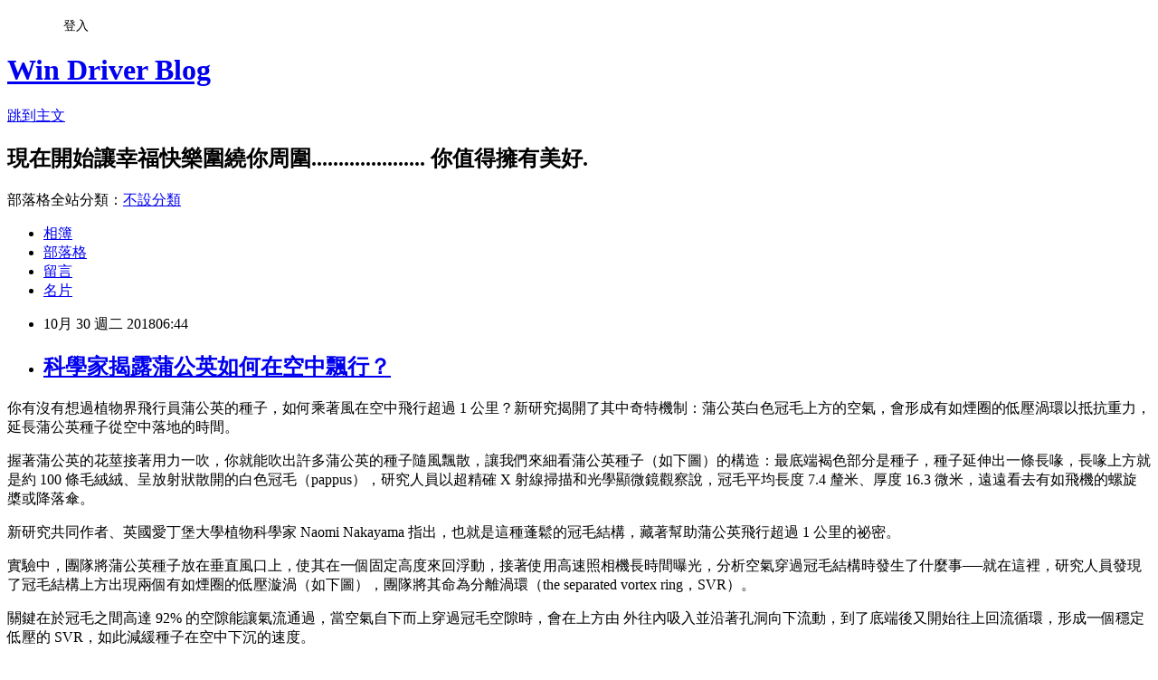

--- FILE ---
content_type: text/html; charset=utf-8
request_url: https://windrivernews.pixnet.net/blog/posts/9465248873
body_size: 28436
content:
<!DOCTYPE html><html lang="zh-TW"><head><meta charSet="utf-8"/><meta name="viewport" content="width=device-width, initial-scale=1"/><link rel="stylesheet" href="https://static.1px.tw/blog-next/_next/static/chunks/b1e52b495cc0137c.css" data-precedence="next"/><link rel="stylesheet" href="/fix.css?v=202601201759" type="text/css" data-precedence="medium"/><link rel="stylesheet" href="https://s3.1px.tw/blog/theme/choc/iframe-popup.css?v=202601201759" type="text/css" data-precedence="medium"/><link rel="stylesheet" href="https://s3.1px.tw/blog/theme/choc/plugins.min.css?v=202601201759" type="text/css" data-precedence="medium"/><link rel="stylesheet" href="https://s3.1px.tw/blog/theme/choc/openid-comment.css?v=202601201759" type="text/css" data-precedence="medium"/><link rel="stylesheet" href="https://s3.1px.tw/blog/theme/choc/style.min.css?v=202601201759" type="text/css" data-precedence="medium"/><link rel="stylesheet" href="https://s3.1px.tw/blog/theme/choc/main.min.css?v=202601201759" type="text/css" data-precedence="medium"/><link rel="stylesheet" href="https://pimg.1px.tw/windrivernews/assets/windrivernews.css?v=202601201759" type="text/css" data-precedence="medium"/><link rel="stylesheet" href="https://s3.1px.tw/blog/theme/choc/author-info.css?v=202601201759" type="text/css" data-precedence="medium"/><link rel="stylesheet" href="https://s3.1px.tw/blog/theme/choc/idlePop.min.css?v=202601201759" type="text/css" data-precedence="medium"/><link rel="preload" as="script" fetchPriority="low" href="https://static.1px.tw/blog-next/_next/static/chunks/94688e2baa9fea03.js"/><script src="https://static.1px.tw/blog-next/_next/static/chunks/41eaa5427c45ebcc.js" async=""></script><script src="https://static.1px.tw/blog-next/_next/static/chunks/e2c6231760bc85bd.js" async=""></script><script src="https://static.1px.tw/blog-next/_next/static/chunks/94bde6376cf279be.js" async=""></script><script src="https://static.1px.tw/blog-next/_next/static/chunks/426b9d9d938a9eb4.js" async=""></script><script src="https://static.1px.tw/blog-next/_next/static/chunks/turbopack-5021d21b4b170dda.js" async=""></script><script src="https://static.1px.tw/blog-next/_next/static/chunks/ff1a16fafef87110.js" async=""></script><script src="https://static.1px.tw/blog-next/_next/static/chunks/e308b2b9ce476a3e.js" async=""></script><script src="https://static.1px.tw/blog-next/_next/static/chunks/2bf79572a40338b7.js" async=""></script><script src="https://static.1px.tw/blog-next/_next/static/chunks/d3c6eed28c1dd8e2.js" async=""></script><script src="https://static.1px.tw/blog-next/_next/static/chunks/d4d39cfc2a072218.js" async=""></script><script src="https://static.1px.tw/blog-next/_next/static/chunks/6a5d72c05b9cd4ba.js" async=""></script><script src="https://static.1px.tw/blog-next/_next/static/chunks/8af6103cf1375f47.js" async=""></script><script src="https://static.1px.tw/blog-next/_next/static/chunks/60d08651d643cedc.js" async=""></script><script src="https://static.1px.tw/blog-next/_next/static/chunks/0ae21416dac1fa83.js" async=""></script><script src="https://static.1px.tw/blog-next/_next/static/chunks/6d1100e43ad18157.js" async=""></script><script src="https://static.1px.tw/blog-next/_next/static/chunks/87eeaf7a3b9005e8.js" async=""></script><script src="https://static.1px.tw/blog-next/_next/static/chunks/ed01c75076819ebd.js" async=""></script><script src="https://static.1px.tw/blog-next/_next/static/chunks/a4df8fc19a9a82e6.js" async=""></script><title>科學家揭露蒲公英如何在空中飄行？</title><meta name="description" content="你有沒有想過植物界飛行員蒲公英的種子，如何乘著風在空中飛行超過 1 公里？新研究揭開了其中奇特機制：蒲公英白色冠毛上方的空氣，會形成有如煙圈的低壓渦環以抵抗重力，延長蒲公英種子從空中落地的時間。 握著蒲公英的花莖接著用力一吹，你就能吹出許多蒲公英的種子隨風飄散，讓我們來細看蒲公英種子（如下圖）的構造：最底端褐色部分是種子，種子延伸出一條長喙，長喙上方就是約 100 條毛絨絨、呈放射狀散開的白色冠毛（pappus），研究人員以超精確 X 射線掃描和光學顯微鏡觀察說，冠毛平均長度 7.4 釐米、厚度 16.3 微米，遠遠看去有如飛機的螺旋槳或降落傘。"/><meta name="author" content="Win Driver Blog"/><meta name="google-adsense-platform-account" content="pub-2647689032095179"/><meta name="fb:app_id" content="101730233200171"/><link rel="canonical" href="https://windrivernews.pixnet.net/blog/posts/9465248873"/><meta property="og:title" content="科學家揭露蒲公英如何在空中飄行？"/><meta property="og:description" content="你有沒有想過植物界飛行員蒲公英的種子，如何乘著風在空中飛行超過 1 公里？新研究揭開了其中奇特機制：蒲公英白色冠毛上方的空氣，會形成有如煙圈的低壓渦環以抵抗重力，延長蒲公英種子從空中落地的時間。 握著蒲公英的花莖接著用力一吹，你就能吹出許多蒲公英的種子隨風飄散，讓我們來細看蒲公英種子（如下圖）的構造：最底端褐色部分是種子，種子延伸出一條長喙，長喙上方就是約 100 條毛絨絨、呈放射狀散開的白色冠毛（pappus），研究人員以超精確 X 射線掃描和光學顯微鏡觀察說，冠毛平均長度 7.4 釐米、厚度 16.3 微米，遠遠看去有如飛機的螺旋槳或降落傘。"/><meta property="og:url" content="https://windrivernews.pixnet.net/blog/posts/9465248873"/><meta property="og:image" content="https://img.technews.tw/wp-content/uploads/2018/10/19130312/%E8%92%B2%E5%85%AC%E8%8B%B1.jpg"/><meta property="og:type" content="article"/><meta name="twitter:card" content="summary_large_image"/><meta name="twitter:title" content="科學家揭露蒲公英如何在空中飄行？"/><meta name="twitter:description" content="你有沒有想過植物界飛行員蒲公英的種子，如何乘著風在空中飛行超過 1 公里？新研究揭開了其中奇特機制：蒲公英白色冠毛上方的空氣，會形成有如煙圈的低壓渦環以抵抗重力，延長蒲公英種子從空中落地的時間。 握著蒲公英的花莖接著用力一吹，你就能吹出許多蒲公英的種子隨風飄散，讓我們來細看蒲公英種子（如下圖）的構造：最底端褐色部分是種子，種子延伸出一條長喙，長喙上方就是約 100 條毛絨絨、呈放射狀散開的白色冠毛（pappus），研究人員以超精確 X 射線掃描和光學顯微鏡觀察說，冠毛平均長度 7.4 釐米、厚度 16.3 微米，遠遠看去有如飛機的螺旋槳或降落傘。"/><meta name="twitter:image" content="https://img.technews.tw/wp-content/uploads/2018/10/19130312/%E8%92%B2%E5%85%AC%E8%8B%B1.jpg"/><link rel="icon" href="/favicon.ico?favicon.a62c60e0.ico" sizes="32x32" type="image/x-icon"/><script src="https://static.1px.tw/blog-next/_next/static/chunks/a6dad97d9634a72d.js" noModule=""></script></head><body><!--$--><!--/$--><!--$?--><template id="B:0"></template><!--/$--><script>requestAnimationFrame(function(){$RT=performance.now()});</script><script src="https://static.1px.tw/blog-next/_next/static/chunks/94688e2baa9fea03.js" id="_R_" async=""></script><div hidden id="S:0"><script id="pixnet-vars">
        window.PIXNET = {
          post_id: "9465248873",
          name: "windrivernews",
          user_id: 0,
          blog_id: "4059041",
          display_ads: true,
          ad_options: {"chictrip":false}
        };
      </script><script type="text/javascript" src="https://code.jquery.com/jquery-latest.min.js"></script><script id="json-ld-article-script" type="application/ld+json">{"@context":"https:\u002F\u002Fschema.org","@type":"BlogPosting","isAccessibleForFree":true,"mainEntityOfPage":{"@type":"WebPage","@id":"https:\u002F\u002Fwindrivernews.pixnet.net\u002Fblog\u002Fposts\u002F9465248873"},"headline":"科學家揭露蒲公英如何在空中飄行？","description":"\u003Cimg src=\"https:\u002F\u002Fimg.technews.tw\u002Fwp-content\u002Fuploads\u002F2018\u002F10\u002F19130312\u002F%E8%92%B2%E5%85%AC%E8%8B%B1.jpg\" alt=\"\" \u002F\u003E\u003Cbr \u002F\u003E\u003Cspan style=\"font-family: 新細明體, serif;\"\u003E你有沒有想過植物界飛行員蒲公英的種子，如何乘著風在空中飛行超過\u003C\u002Fspan\u003E 1 \u003Cspan style=\"font-family: 新細明體, serif;\"\u003E公里？新研究揭開了其中奇特機制：蒲公英白色冠毛上方的空氣，會形成有如煙圈的低壓渦環以抵抗重力，延長蒲公英種子從空中落地的時間。\u003C!-- more --\u003E\u003C\u002Fspan\u003E\u003Cbr\u003E&#13; \u003Cspan style=\"font-family: 新細明體, serif;\"\u003E握著蒲公英的花莖接著用力一吹，你就能吹出許多蒲公英的種子隨風飄散，讓我們來細看蒲公英種子（如下圖）的構造：最底端褐色部分是種子，種子延伸出一條長喙，長喙上方就是約\u003C\u002Fspan\u003E 100 \u003Cspan style=\"font-family: 新細明體, serif;\"\u003E條毛絨絨、呈放射狀散開的白色冠毛（\u003C\u002Fspan\u003Epappus\u003Cspan style=\"font-family: 新細明體, serif;\"\u003E），研究人員以超精確\u003C\u002Fspan\u003E X \u003Cspan style=\"font-family: 新細明體, serif;\"\u003E射線掃描和光學顯微鏡觀察說，冠毛平均長度\u003C\u002Fspan\u003E 7.4 \u003Cspan style=\"font-family: 新細明體, serif;\"\u003E釐米、厚度\u003C\u002Fspan\u003E 16.3 \u003Cspan style=\"font-family: 新細明體, serif;\"\u003E微米，遠遠看去有如飛機的螺旋槳或降落傘。\u003C\u002Fspan\u003E","articleBody":"\u003Cp style=\"margin-bottom: 9pt;\"\u003E\u003Cspan style=\"font-size: 12pt;\"\u003E\u003Cspan style=\"font-family: 新細明體, serif;\"\u003E你有沒有想過植物界飛行員蒲公英的種子，如何乘著風在空中飛行超過\u003C\u002Fspan\u003E 1 \u003Cspan style=\"font-family: 新細明體, serif;\"\u003E公里？新研究揭開了其中奇特機制：蒲公英白色冠毛上方的空氣，會形成有如煙圈的低壓渦環以抵抗重力，延長蒲公英種子從空中落地的時間。\u003C!-- more --\u003E\u003C\u002Fspan\u003E\u003C\u002Fspan\u003E\u003C\u002Fp\u003E\r\n\u003Cp style=\"margin-bottom: 9pt;\"\u003E\u003Cspan style=\"font-size: 12pt;\"\u003E\u003Cspan style=\"font-family: 新細明體, serif;\"\u003E握著蒲公英的花莖接著用力一吹，你就能吹出許多蒲公英的種子隨風飄散，讓我們來細看蒲公英種子（如下圖）的構造：最底端褐色部分是種子，種子延伸出一條長喙，長喙上方就是約\u003C\u002Fspan\u003E 100 \u003Cspan style=\"font-family: 新細明體, serif;\"\u003E條毛絨絨、呈放射狀散開的白色冠毛（\u003C\u002Fspan\u003Epappus\u003Cspan style=\"font-family: 新細明體, serif;\"\u003E），研究人員以超精確\u003C\u002Fspan\u003E X \u003Cspan style=\"font-family: 新細明體, serif;\"\u003E射線掃描和光學顯微鏡觀察說，冠毛平均長度\u003C\u002Fspan\u003E 7.4 \u003Cspan style=\"font-family: 新細明體, serif;\"\u003E釐米、厚度\u003C\u002Fspan\u003E 16.3 \u003Cspan style=\"font-family: 新細明體, serif;\"\u003E微米，遠遠看去有如飛機的螺旋槳或降落傘。\u003C\u002Fspan\u003E\u003C\u002Fspan\u003E\u003C\u002Fp\u003E\r\n\u003Cp style=\"margin-bottom: 9pt;\"\u003E\u003Cspan style=\"font-size: 12pt;\"\u003E\u003Cspan style=\"font-family: 新細明體, serif;\"\u003E\u003Cimg src=\"https:\u002F\u002Fimg.technews.tw\u002Fwp-content\u002Fuploads\u002F2018\u002F10\u002F19130312\u002F%E8%92%B2%E5%85%AC%E8%8B%B1.jpg\" alt=\"\" \u002F\u003E\u003C\u002Fspan\u003E\u003C\u002Fspan\u003E\u003C\u002Fp\u003E\r\n\u003Cp style=\"margin-bottom: 9pt;\"\u003E\u003Cspan style=\"font-size: 12pt;\"\u003E\u003Cspan style=\"font-family: 新細明體, serif;\"\u003E新研究共同作者、英國愛丁堡大學植物科學家\u003C\u002Fspan\u003E Naomi Nakayama \u003Cspan style=\"font-family: 新細明體, serif;\"\u003E指出，也就是這種蓬鬆的冠毛結構，藏著幫助蒲公英飛行超過\u003C\u002Fspan\u003E 1 \u003Cspan style=\"font-family: 新細明體, serif;\"\u003E公里的祕密。\u003C\u002Fspan\u003E\u003C\u002Fspan\u003E\u003C\u002Fp\u003E\r\n\u003Cp style=\"margin-bottom: 9pt;\"\u003E\u003Cspan style=\"font-size: 12pt;\"\u003E\u003Cspan style=\"font-family: 新細明體, serif;\"\u003E實驗中，團隊將蒲公英種子放在垂直風口上，使其在一個固定高度來回浮動，接著使用高速照相機長時間曝光，分析空氣穿過冠毛結構時發生了什麼事──就在這裡，研究人員發現了冠毛結構上方出現兩個有如煙圈的低壓漩渦（如下圖），團隊將其命為分離渦環（\u003C\u002Fspan\u003Ethe separated vortex ring\u003Cspan style=\"font-family: 新細明體, serif;\"\u003E，\u003C\u002Fspan\u003ESVR\u003Cspan style=\"font-family: 新細明體, serif;\"\u003E）。\u003C\u002Fspan\u003E\u003C\u002Fspan\u003E\u003C\u002Fp\u003E\r\n\u003Cp style=\"margin-bottom: 9pt;\"\u003E\u003Cspan style=\"font-size: 12pt;\"\u003E\u003Cspan style=\"font-family: 新細明體, serif;\"\u003E\u003Cimg src=\"https:\u002F\u002Fimg.technews.tw\u002Fwp-content\u002Fuploads\u002F2018\u002F10\u002F19130825\u002F%E8%92%B2%E5%85%AC%E8%8B%B1-the-separated-vortex-ring.jpg\" alt=\"\" \u002F\u003E\u003C\u002Fspan\u003E\u003C\u002Fspan\u003E\u003C\u002Fp\u003E\r\n\u003Cp style=\"margin-bottom: 9pt;\"\u003E\u003Cspan style=\"font-size: 12pt;\"\u003E\u003Cspan style=\"font-family: 新細明體, serif;\"\u003E關鍵在於冠毛之間高達\u003C\u002Fspan\u003E 92% \u003Cspan style=\"font-family: 新細明體, serif;\"\u003E的空隙能讓氣流通過，當空氣自下而上穿過冠毛空隙時，會在上方由\u003C\u002Fspan\u003E \u003Cspan style=\"font-family: 新細明體, serif;\"\u003E外往內吸入並沿著孔洞向下流動，到了底端後又開始往上回流循環，形成一個穩定低壓的\u003C\u002Fspan\u003E SVR\u003Cspan style=\"font-family: 新細明體, serif;\"\u003E，如此減緩種子在空中下沉的速度。\u003C\u002Fspan\u003E\u003C\u002Fspan\u003E\u003C\u002Fp\u003E\r\n\u003Cp style=\"margin-bottom: 9pt;\"\u003E\u003Cspan style=\"font-family: 新細明體, serif; font-size: 12pt;\"\u003E從技術來講，團隊基本上等於發現一個全新的流體動力學機制，可能激發用於各種遙測的小型無人機往無功耗飛行模式發展。新論文發表在《自然》期刊。\u003C\u002Fspan\u003E\u003C\u002Fp\u003E","image":["https:\u002F\u002Fimg.technews.tw\u002Fwp-content\u002Fuploads\u002F2018\u002F10\u002F19130312\u002F%E8%92%B2%E5%85%AC%E8%8B%B1.jpg"],"author":{"@type":"Person","name":"Win Driver Blog","url":"https:\u002F\u002Fwww.pixnet.net\u002Fpcard\u002Fwindrivernews"},"publisher":{"@type":"Organization","name":"Win Driver Blog","logo":{"@type":"ImageObject","url":"https:\u002F\u002Fs3.1px.tw\u002Fblog\u002Fcommon\u002Favatar\u002Fblog_cover_dark.jpg"}},"datePublished":"2018-10-29T22:44:00.000Z","dateModified":"","keywords":[],"articleSection":"環境科學生態保育"}</script><template id="P:1"></template><template id="P:2"></template><template id="P:3"></template><section aria-label="Notifications alt+T" tabindex="-1" aria-live="polite" aria-relevant="additions text" aria-atomic="false"></section></div><script>(self.__next_f=self.__next_f||[]).push([0])</script><script>self.__next_f.push([1,"1:\"$Sreact.fragment\"\n3:I[39756,[\"https://static.1px.tw/blog-next/_next/static/chunks/ff1a16fafef87110.js\",\"https://static.1px.tw/blog-next/_next/static/chunks/e308b2b9ce476a3e.js\"],\"default\"]\n4:I[53536,[\"https://static.1px.tw/blog-next/_next/static/chunks/ff1a16fafef87110.js\",\"https://static.1px.tw/blog-next/_next/static/chunks/e308b2b9ce476a3e.js\"],\"default\"]\n6:I[97367,[\"https://static.1px.tw/blog-next/_next/static/chunks/ff1a16fafef87110.js\",\"https://static.1px.tw/blog-next/_next/static/chunks/e308b2b9ce476a3e.js\"],\"OutletBoundary\"]\n8:I[97367,[\"https://static.1px.tw/blog-next/_next/static/chunks/ff1a16fafef87110.js\",\"https://static.1px.tw/blog-next/_next/static/chunks/e308b2b9ce476a3e.js\"],\"ViewportBoundary\"]\na:I[97367,[\"https://static.1px.tw/blog-next/_next/static/chunks/ff1a16fafef87110.js\",\"https://static.1px.tw/blog-next/_next/static/chunks/e308b2b9ce476a3e.js\"],\"MetadataBoundary\"]\nc:I[63491,[\"https://static.1px.tw/blog-next/_next/static/chunks/2bf79572a40338b7.js\",\"https://static.1px.tw/blog-next/_next/static/chunks/d3c6eed28c1dd8e2.js\"],\"default\"]\n:HL[\"https://static.1px.tw/blog-next/_next/static/chunks/b1e52b495cc0137c.css\",\"style\"]\n"])</script><script>self.__next_f.push([1,"0:{\"P\":null,\"b\":\"Fh5CEL29DpBu-3dUnujtG\",\"c\":[\"\",\"blog\",\"posts\",\"9465248873\"],\"q\":\"\",\"i\":false,\"f\":[[[\"\",{\"children\":[\"blog\",{\"children\":[\"posts\",{\"children\":[[\"id\",\"9465248873\",\"d\"],{\"children\":[\"__PAGE__\",{}]}]}]}]},\"$undefined\",\"$undefined\",true],[[\"$\",\"$1\",\"c\",{\"children\":[[[\"$\",\"script\",\"script-0\",{\"src\":\"https://static.1px.tw/blog-next/_next/static/chunks/d4d39cfc2a072218.js\",\"async\":true,\"nonce\":\"$undefined\"}],[\"$\",\"script\",\"script-1\",{\"src\":\"https://static.1px.tw/blog-next/_next/static/chunks/6a5d72c05b9cd4ba.js\",\"async\":true,\"nonce\":\"$undefined\"}],[\"$\",\"script\",\"script-2\",{\"src\":\"https://static.1px.tw/blog-next/_next/static/chunks/8af6103cf1375f47.js\",\"async\":true,\"nonce\":\"$undefined\"}]],\"$L2\"]}],{\"children\":[[\"$\",\"$1\",\"c\",{\"children\":[null,[\"$\",\"$L3\",null,{\"parallelRouterKey\":\"children\",\"error\":\"$undefined\",\"errorStyles\":\"$undefined\",\"errorScripts\":\"$undefined\",\"template\":[\"$\",\"$L4\",null,{}],\"templateStyles\":\"$undefined\",\"templateScripts\":\"$undefined\",\"notFound\":\"$undefined\",\"forbidden\":\"$undefined\",\"unauthorized\":\"$undefined\"}]]}],{\"children\":[[\"$\",\"$1\",\"c\",{\"children\":[null,[\"$\",\"$L3\",null,{\"parallelRouterKey\":\"children\",\"error\":\"$undefined\",\"errorStyles\":\"$undefined\",\"errorScripts\":\"$undefined\",\"template\":[\"$\",\"$L4\",null,{}],\"templateStyles\":\"$undefined\",\"templateScripts\":\"$undefined\",\"notFound\":\"$undefined\",\"forbidden\":\"$undefined\",\"unauthorized\":\"$undefined\"}]]}],{\"children\":[[\"$\",\"$1\",\"c\",{\"children\":[null,[\"$\",\"$L3\",null,{\"parallelRouterKey\":\"children\",\"error\":\"$undefined\",\"errorStyles\":\"$undefined\",\"errorScripts\":\"$undefined\",\"template\":[\"$\",\"$L4\",null,{}],\"templateStyles\":\"$undefined\",\"templateScripts\":\"$undefined\",\"notFound\":\"$undefined\",\"forbidden\":\"$undefined\",\"unauthorized\":\"$undefined\"}]]}],{\"children\":[[\"$\",\"$1\",\"c\",{\"children\":[\"$L5\",[[\"$\",\"link\",\"0\",{\"rel\":\"stylesheet\",\"href\":\"https://static.1px.tw/blog-next/_next/static/chunks/b1e52b495cc0137c.css\",\"precedence\":\"next\",\"crossOrigin\":\"$undefined\",\"nonce\":\"$undefined\"}],[\"$\",\"script\",\"script-0\",{\"src\":\"https://static.1px.tw/blog-next/_next/static/chunks/0ae21416dac1fa83.js\",\"async\":true,\"nonce\":\"$undefined\"}],[\"$\",\"script\",\"script-1\",{\"src\":\"https://static.1px.tw/blog-next/_next/static/chunks/6d1100e43ad18157.js\",\"async\":true,\"nonce\":\"$undefined\"}],[\"$\",\"script\",\"script-2\",{\"src\":\"https://static.1px.tw/blog-next/_next/static/chunks/87eeaf7a3b9005e8.js\",\"async\":true,\"nonce\":\"$undefined\"}],[\"$\",\"script\",\"script-3\",{\"src\":\"https://static.1px.tw/blog-next/_next/static/chunks/ed01c75076819ebd.js\",\"async\":true,\"nonce\":\"$undefined\"}],[\"$\",\"script\",\"script-4\",{\"src\":\"https://static.1px.tw/blog-next/_next/static/chunks/a4df8fc19a9a82e6.js\",\"async\":true,\"nonce\":\"$undefined\"}]],[\"$\",\"$L6\",null,{\"children\":\"$@7\"}]]}],{},null,false,false]},null,false,false]},null,false,false]},null,false,false]},null,false,false],[\"$\",\"$1\",\"h\",{\"children\":[null,[\"$\",\"$L8\",null,{\"children\":\"$@9\"}],[\"$\",\"$La\",null,{\"children\":\"$@b\"}],null]}],false]],\"m\":\"$undefined\",\"G\":[\"$c\",[]],\"S\":false}\n"])</script><script>self.__next_f.push([1,"9:[[\"$\",\"meta\",\"0\",{\"charSet\":\"utf-8\"}],[\"$\",\"meta\",\"1\",{\"name\":\"viewport\",\"content\":\"width=device-width, initial-scale=1\"}]]\n"])</script><script>self.__next_f.push([1,"d:I[79520,[\"https://static.1px.tw/blog-next/_next/static/chunks/d4d39cfc2a072218.js\",\"https://static.1px.tw/blog-next/_next/static/chunks/6a5d72c05b9cd4ba.js\",\"https://static.1px.tw/blog-next/_next/static/chunks/8af6103cf1375f47.js\"],\"\"]\n10:I[2352,[\"https://static.1px.tw/blog-next/_next/static/chunks/d4d39cfc2a072218.js\",\"https://static.1px.tw/blog-next/_next/static/chunks/6a5d72c05b9cd4ba.js\",\"https://static.1px.tw/blog-next/_next/static/chunks/8af6103cf1375f47.js\"],\"AdultWarningModal\"]\n11:I[69182,[\"https://static.1px.tw/blog-next/_next/static/chunks/d4d39cfc2a072218.js\",\"https://static.1px.tw/blog-next/_next/static/chunks/6a5d72c05b9cd4ba.js\",\"https://static.1px.tw/blog-next/_next/static/chunks/8af6103cf1375f47.js\"],\"HydrationComplete\"]\n12:I[12985,[\"https://static.1px.tw/blog-next/_next/static/chunks/d4d39cfc2a072218.js\",\"https://static.1px.tw/blog-next/_next/static/chunks/6a5d72c05b9cd4ba.js\",\"https://static.1px.tw/blog-next/_next/static/chunks/8af6103cf1375f47.js\"],\"NuqsAdapter\"]\n13:I[82782,[\"https://static.1px.tw/blog-next/_next/static/chunks/d4d39cfc2a072218.js\",\"https://static.1px.tw/blog-next/_next/static/chunks/6a5d72c05b9cd4ba.js\",\"https://static.1px.tw/blog-next/_next/static/chunks/8af6103cf1375f47.js\"],\"RefineContext\"]\n14:I[29306,[\"https://static.1px.tw/blog-next/_next/static/chunks/d4d39cfc2a072218.js\",\"https://static.1px.tw/blog-next/_next/static/chunks/6a5d72c05b9cd4ba.js\",\"https://static.1px.tw/blog-next/_next/static/chunks/8af6103cf1375f47.js\",\"https://static.1px.tw/blog-next/_next/static/chunks/60d08651d643cedc.js\",\"https://static.1px.tw/blog-next/_next/static/chunks/d3c6eed28c1dd8e2.js\"],\"default\"]\n2:[\"$\",\"html\",null,{\"lang\":\"zh-TW\",\"children\":[[\"$\",\"$Ld\",null,{\"id\":\"google-tag-manager\",\"strategy\":\"afterInteractive\",\"children\":\"\\n(function(w,d,s,l,i){w[l]=w[l]||[];w[l].push({'gtm.start':\\nnew Date().getTime(),event:'gtm.js'});var f=d.getElementsByTagName(s)[0],\\nj=d.createElement(s),dl=l!='dataLayer'?'\u0026l='+l:'';j.async=true;j.src=\\n'https://www.googletagmanager.com/gtm.js?id='+i+dl;f.parentNode.insertBefore(j,f);\\n})(window,document,'script','dataLayer','GTM-TRLQMPKX');\\n  \"}],\"$Le\",\"$Lf\",[\"$\",\"body\",null,{\"children\":[[\"$\",\"$L10\",null,{\"display\":false}],[\"$\",\"$L11\",null,{}],[\"$\",\"$L12\",null,{\"children\":[\"$\",\"$L13\",null,{\"children\":[\"$\",\"$L3\",null,{\"parallelRouterKey\":\"children\",\"error\":\"$undefined\",\"errorStyles\":\"$undefined\",\"errorScripts\":\"$undefined\",\"template\":[\"$\",\"$L4\",null,{}],\"templateStyles\":\"$undefined\",\"templateScripts\":\"$undefined\",\"notFound\":[[\"$\",\"$L14\",null,{}],[]],\"forbidden\":\"$undefined\",\"unauthorized\":\"$undefined\"}]}]}]]}]]}]\n"])</script><script>self.__next_f.push([1,"e:null\nf:null\n"])</script><script>self.__next_f.push([1,"16:I[27201,[\"https://static.1px.tw/blog-next/_next/static/chunks/ff1a16fafef87110.js\",\"https://static.1px.tw/blog-next/_next/static/chunks/e308b2b9ce476a3e.js\"],\"IconMark\"]\n5:[[\"$\",\"script\",null,{\"id\":\"pixnet-vars\",\"children\":\"\\n        window.PIXNET = {\\n          post_id: \\\"9465248873\\\",\\n          name: \\\"windrivernews\\\",\\n          user_id: 0,\\n          blog_id: \\\"4059041\\\",\\n          display_ads: true,\\n          ad_options: {\\\"chictrip\\\":false}\\n        };\\n      \"}],\"$L15\"]\n"])</script><script>self.__next_f.push([1,"b:[[\"$\",\"title\",\"0\",{\"children\":\"科學家揭露蒲公英如何在空中飄行？\"}],[\"$\",\"meta\",\"1\",{\"name\":\"description\",\"content\":\"你有沒有想過植物界飛行員蒲公英的種子，如何乘著風在空中飛行超過 1 公里？新研究揭開了其中奇特機制：蒲公英白色冠毛上方的空氣，會形成有如煙圈的低壓渦環以抵抗重力，延長蒲公英種子從空中落地的時間。\\r 握著蒲公英的花莖接著用力一吹，你就能吹出許多蒲公英的種子隨風飄散，讓我們來細看蒲公英種子（如下圖）的構造：最底端褐色部分是種子，種子延伸出一條長喙，長喙上方就是約 100 條毛絨絨、呈放射狀散開的白色冠毛（pappus），研究人員以超精確 X 射線掃描和光學顯微鏡觀察說，冠毛平均長度 7.4 釐米、厚度 16.3 微米，遠遠看去有如飛機的螺旋槳或降落傘。\"}],[\"$\",\"meta\",\"2\",{\"name\":\"author\",\"content\":\"Win Driver Blog\"}],[\"$\",\"meta\",\"3\",{\"name\":\"google-adsense-platform-account\",\"content\":\"pub-2647689032095179\"}],[\"$\",\"meta\",\"4\",{\"name\":\"fb:app_id\",\"content\":\"101730233200171\"}],[\"$\",\"link\",\"5\",{\"rel\":\"canonical\",\"href\":\"https://windrivernews.pixnet.net/blog/posts/9465248873\"}],[\"$\",\"meta\",\"6\",{\"property\":\"og:title\",\"content\":\"科學家揭露蒲公英如何在空中飄行？\"}],[\"$\",\"meta\",\"7\",{\"property\":\"og:description\",\"content\":\"你有沒有想過植物界飛行員蒲公英的種子，如何乘著風在空中飛行超過 1 公里？新研究揭開了其中奇特機制：蒲公英白色冠毛上方的空氣，會形成有如煙圈的低壓渦環以抵抗重力，延長蒲公英種子從空中落地的時間。\\r 握著蒲公英的花莖接著用力一吹，你就能吹出許多蒲公英的種子隨風飄散，讓我們來細看蒲公英種子（如下圖）的構造：最底端褐色部分是種子，種子延伸出一條長喙，長喙上方就是約 100 條毛絨絨、呈放射狀散開的白色冠毛（pappus），研究人員以超精確 X 射線掃描和光學顯微鏡觀察說，冠毛平均長度 7.4 釐米、厚度 16.3 微米，遠遠看去有如飛機的螺旋槳或降落傘。\"}],[\"$\",\"meta\",\"8\",{\"property\":\"og:url\",\"content\":\"https://windrivernews.pixnet.net/blog/posts/9465248873\"}],[\"$\",\"meta\",\"9\",{\"property\":\"og:image\",\"content\":\"https://img.technews.tw/wp-content/uploads/2018/10/19130312/%E8%92%B2%E5%85%AC%E8%8B%B1.jpg\"}],[\"$\",\"meta\",\"10\",{\"property\":\"og:type\",\"content\":\"article\"}],[\"$\",\"meta\",\"11\",{\"name\":\"twitter:card\",\"content\":\"summary_large_image\"}],[\"$\",\"meta\",\"12\",{\"name\":\"twitter:title\",\"content\":\"科學家揭露蒲公英如何在空中飄行？\"}],[\"$\",\"meta\",\"13\",{\"name\":\"twitter:description\",\"content\":\"你有沒有想過植物界飛行員蒲公英的種子，如何乘著風在空中飛行超過 1 公里？新研究揭開了其中奇特機制：蒲公英白色冠毛上方的空氣，會形成有如煙圈的低壓渦環以抵抗重力，延長蒲公英種子從空中落地的時間。\\r 握著蒲公英的花莖接著用力一吹，你就能吹出許多蒲公英的種子隨風飄散，讓我們來細看蒲公英種子（如下圖）的構造：最底端褐色部分是種子，種子延伸出一條長喙，長喙上方就是約 100 條毛絨絨、呈放射狀散開的白色冠毛（pappus），研究人員以超精確 X 射線掃描和光學顯微鏡觀察說，冠毛平均長度 7.4 釐米、厚度 16.3 微米，遠遠看去有如飛機的螺旋槳或降落傘。\"}],[\"$\",\"meta\",\"14\",{\"name\":\"twitter:image\",\"content\":\"https://img.technews.tw/wp-content/uploads/2018/10/19130312/%E8%92%B2%E5%85%AC%E8%8B%B1.jpg\"}],[\"$\",\"link\",\"15\",{\"rel\":\"icon\",\"href\":\"/favicon.ico?favicon.a62c60e0.ico\",\"sizes\":\"32x32\",\"type\":\"image/x-icon\"}],[\"$\",\"$L16\",\"16\",{}]]\n"])</script><script>self.__next_f.push([1,"7:null\n"])</script><script>self.__next_f.push([1,":HL[\"/fix.css?v=202601201759\",\"style\",{\"type\":\"text/css\"}]\n:HL[\"https://s3.1px.tw/blog/theme/choc/iframe-popup.css?v=202601201759\",\"style\",{\"type\":\"text/css\"}]\n:HL[\"https://s3.1px.tw/blog/theme/choc/plugins.min.css?v=202601201759\",\"style\",{\"type\":\"text/css\"}]\n:HL[\"https://s3.1px.tw/blog/theme/choc/openid-comment.css?v=202601201759\",\"style\",{\"type\":\"text/css\"}]\n:HL[\"https://s3.1px.tw/blog/theme/choc/style.min.css?v=202601201759\",\"style\",{\"type\":\"text/css\"}]\n:HL[\"https://s3.1px.tw/blog/theme/choc/main.min.css?v=202601201759\",\"style\",{\"type\":\"text/css\"}]\n:HL[\"https://pimg.1px.tw/windrivernews/assets/windrivernews.css?v=202601201759\",\"style\",{\"type\":\"text/css\"}]\n:HL[\"https://s3.1px.tw/blog/theme/choc/author-info.css?v=202601201759\",\"style\",{\"type\":\"text/css\"}]\n:HL[\"https://s3.1px.tw/blog/theme/choc/idlePop.min.css?v=202601201759\",\"style\",{\"type\":\"text/css\"}]\n17:T1d42,"])</script><script>self.__next_f.push([1,"{\"@context\":\"https:\\u002F\\u002Fschema.org\",\"@type\":\"BlogPosting\",\"isAccessibleForFree\":true,\"mainEntityOfPage\":{\"@type\":\"WebPage\",\"@id\":\"https:\\u002F\\u002Fwindrivernews.pixnet.net\\u002Fblog\\u002Fposts\\u002F9465248873\"},\"headline\":\"科學家揭露蒲公英如何在空中飄行？\",\"description\":\"\\u003Cimg src=\\\"https:\\u002F\\u002Fimg.technews.tw\\u002Fwp-content\\u002Fuploads\\u002F2018\\u002F10\\u002F19130312\\u002F%E8%92%B2%E5%85%AC%E8%8B%B1.jpg\\\" alt=\\\"\\\" \\u002F\\u003E\\u003Cbr \\u002F\\u003E\\u003Cspan style=\\\"font-family: 新細明體, serif;\\\"\\u003E你有沒有想過植物界飛行員蒲公英的種子，如何乘著風在空中飛行超過\\u003C\\u002Fspan\\u003E 1 \\u003Cspan style=\\\"font-family: 新細明體, serif;\\\"\\u003E公里？新研究揭開了其中奇特機制：蒲公英白色冠毛上方的空氣，會形成有如煙圈的低壓渦環以抵抗重力，延長蒲公英種子從空中落地的時間。\\u003C!-- more --\\u003E\\u003C\\u002Fspan\\u003E\\u003Cbr\\u003E\u0026#13; \\u003Cspan style=\\\"font-family: 新細明體, serif;\\\"\\u003E握著蒲公英的花莖接著用力一吹，你就能吹出許多蒲公英的種子隨風飄散，讓我們來細看蒲公英種子（如下圖）的構造：最底端褐色部分是種子，種子延伸出一條長喙，長喙上方就是約\\u003C\\u002Fspan\\u003E 100 \\u003Cspan style=\\\"font-family: 新細明體, serif;\\\"\\u003E條毛絨絨、呈放射狀散開的白色冠毛（\\u003C\\u002Fspan\\u003Epappus\\u003Cspan style=\\\"font-family: 新細明體, serif;\\\"\\u003E），研究人員以超精確\\u003C\\u002Fspan\\u003E X \\u003Cspan style=\\\"font-family: 新細明體, serif;\\\"\\u003E射線掃描和光學顯微鏡觀察說，冠毛平均長度\\u003C\\u002Fspan\\u003E 7.4 \\u003Cspan style=\\\"font-family: 新細明體, serif;\\\"\\u003E釐米、厚度\\u003C\\u002Fspan\\u003E 16.3 \\u003Cspan style=\\\"font-family: 新細明體, serif;\\\"\\u003E微米，遠遠看去有如飛機的螺旋槳或降落傘。\\u003C\\u002Fspan\\u003E\",\"articleBody\":\"\\u003Cp style=\\\"margin-bottom: 9pt;\\\"\\u003E\\u003Cspan style=\\\"font-size: 12pt;\\\"\\u003E\\u003Cspan style=\\\"font-family: 新細明體, serif;\\\"\\u003E你有沒有想過植物界飛行員蒲公英的種子，如何乘著風在空中飛行超過\\u003C\\u002Fspan\\u003E 1 \\u003Cspan style=\\\"font-family: 新細明體, serif;\\\"\\u003E公里？新研究揭開了其中奇特機制：蒲公英白色冠毛上方的空氣，會形成有如煙圈的低壓渦環以抵抗重力，延長蒲公英種子從空中落地的時間。\\u003C!-- more --\\u003E\\u003C\\u002Fspan\\u003E\\u003C\\u002Fspan\\u003E\\u003C\\u002Fp\\u003E\\r\\n\\u003Cp style=\\\"margin-bottom: 9pt;\\\"\\u003E\\u003Cspan style=\\\"font-size: 12pt;\\\"\\u003E\\u003Cspan style=\\\"font-family: 新細明體, serif;\\\"\\u003E握著蒲公英的花莖接著用力一吹，你就能吹出許多蒲公英的種子隨風飄散，讓我們來細看蒲公英種子（如下圖）的構造：最底端褐色部分是種子，種子延伸出一條長喙，長喙上方就是約\\u003C\\u002Fspan\\u003E 100 \\u003Cspan style=\\\"font-family: 新細明體, serif;\\\"\\u003E條毛絨絨、呈放射狀散開的白色冠毛（\\u003C\\u002Fspan\\u003Epappus\\u003Cspan style=\\\"font-family: 新細明體, serif;\\\"\\u003E），研究人員以超精確\\u003C\\u002Fspan\\u003E X \\u003Cspan style=\\\"font-family: 新細明體, serif;\\\"\\u003E射線掃描和光學顯微鏡觀察說，冠毛平均長度\\u003C\\u002Fspan\\u003E 7.4 \\u003Cspan style=\\\"font-family: 新細明體, serif;\\\"\\u003E釐米、厚度\\u003C\\u002Fspan\\u003E 16.3 \\u003Cspan style=\\\"font-family: 新細明體, serif;\\\"\\u003E微米，遠遠看去有如飛機的螺旋槳或降落傘。\\u003C\\u002Fspan\\u003E\\u003C\\u002Fspan\\u003E\\u003C\\u002Fp\\u003E\\r\\n\\u003Cp style=\\\"margin-bottom: 9pt;\\\"\\u003E\\u003Cspan style=\\\"font-size: 12pt;\\\"\\u003E\\u003Cspan style=\\\"font-family: 新細明體, serif;\\\"\\u003E\\u003Cimg src=\\\"https:\\u002F\\u002Fimg.technews.tw\\u002Fwp-content\\u002Fuploads\\u002F2018\\u002F10\\u002F19130312\\u002F%E8%92%B2%E5%85%AC%E8%8B%B1.jpg\\\" alt=\\\"\\\" \\u002F\\u003E\\u003C\\u002Fspan\\u003E\\u003C\\u002Fspan\\u003E\\u003C\\u002Fp\\u003E\\r\\n\\u003Cp style=\\\"margin-bottom: 9pt;\\\"\\u003E\\u003Cspan style=\\\"font-size: 12pt;\\\"\\u003E\\u003Cspan style=\\\"font-family: 新細明體, serif;\\\"\\u003E新研究共同作者、英國愛丁堡大學植物科學家\\u003C\\u002Fspan\\u003E Naomi Nakayama \\u003Cspan style=\\\"font-family: 新細明體, serif;\\\"\\u003E指出，也就是這種蓬鬆的冠毛結構，藏著幫助蒲公英飛行超過\\u003C\\u002Fspan\\u003E 1 \\u003Cspan style=\\\"font-family: 新細明體, serif;\\\"\\u003E公里的祕密。\\u003C\\u002Fspan\\u003E\\u003C\\u002Fspan\\u003E\\u003C\\u002Fp\\u003E\\r\\n\\u003Cp style=\\\"margin-bottom: 9pt;\\\"\\u003E\\u003Cspan style=\\\"font-size: 12pt;\\\"\\u003E\\u003Cspan style=\\\"font-family: 新細明體, serif;\\\"\\u003E實驗中，團隊將蒲公英種子放在垂直風口上，使其在一個固定高度來回浮動，接著使用高速照相機長時間曝光，分析空氣穿過冠毛結構時發生了什麼事──就在這裡，研究人員發現了冠毛結構上方出現兩個有如煙圈的低壓漩渦（如下圖），團隊將其命為分離渦環（\\u003C\\u002Fspan\\u003Ethe separated vortex ring\\u003Cspan style=\\\"font-family: 新細明體, serif;\\\"\\u003E，\\u003C\\u002Fspan\\u003ESVR\\u003Cspan style=\\\"font-family: 新細明體, serif;\\\"\\u003E）。\\u003C\\u002Fspan\\u003E\\u003C\\u002Fspan\\u003E\\u003C\\u002Fp\\u003E\\r\\n\\u003Cp style=\\\"margin-bottom: 9pt;\\\"\\u003E\\u003Cspan style=\\\"font-size: 12pt;\\\"\\u003E\\u003Cspan style=\\\"font-family: 新細明體, serif;\\\"\\u003E\\u003Cimg src=\\\"https:\\u002F\\u002Fimg.technews.tw\\u002Fwp-content\\u002Fuploads\\u002F2018\\u002F10\\u002F19130825\\u002F%E8%92%B2%E5%85%AC%E8%8B%B1-the-separated-vortex-ring.jpg\\\" alt=\\\"\\\" \\u002F\\u003E\\u003C\\u002Fspan\\u003E\\u003C\\u002Fspan\\u003E\\u003C\\u002Fp\\u003E\\r\\n\\u003Cp style=\\\"margin-bottom: 9pt;\\\"\\u003E\\u003Cspan style=\\\"font-size: 12pt;\\\"\\u003E\\u003Cspan style=\\\"font-family: 新細明體, serif;\\\"\\u003E關鍵在於冠毛之間高達\\u003C\\u002Fspan\\u003E 92% \\u003Cspan style=\\\"font-family: 新細明體, serif;\\\"\\u003E的空隙能讓氣流通過，當空氣自下而上穿過冠毛空隙時，會在上方由\\u003C\\u002Fspan\\u003E \\u003Cspan style=\\\"font-family: 新細明體, serif;\\\"\\u003E外往內吸入並沿著孔洞向下流動，到了底端後又開始往上回流循環，形成一個穩定低壓的\\u003C\\u002Fspan\\u003E SVR\\u003Cspan style=\\\"font-family: 新細明體, serif;\\\"\\u003E，如此減緩種子在空中下沉的速度。\\u003C\\u002Fspan\\u003E\\u003C\\u002Fspan\\u003E\\u003C\\u002Fp\\u003E\\r\\n\\u003Cp style=\\\"margin-bottom: 9pt;\\\"\\u003E\\u003Cspan style=\\\"font-family: 新細明體, serif; font-size: 12pt;\\\"\\u003E從技術來講，團隊基本上等於發現一個全新的流體動力學機制，可能激發用於各種遙測的小型無人機往無功耗飛行模式發展。新論文發表在《自然》期刊。\\u003C\\u002Fspan\\u003E\\u003C\\u002Fp\\u003E\",\"image\":[\"https:\\u002F\\u002Fimg.technews.tw\\u002Fwp-content\\u002Fuploads\\u002F2018\\u002F10\\u002F19130312\\u002F%E8%92%B2%E5%85%AC%E8%8B%B1.jpg\"],\"author\":{\"@type\":\"Person\",\"name\":\"Win Driver Blog\",\"url\":\"https:\\u002F\\u002Fwww.pixnet.net\\u002Fpcard\\u002Fwindrivernews\"},\"publisher\":{\"@type\":\"Organization\",\"name\":\"Win Driver Blog\",\"logo\":{\"@type\":\"ImageObject\",\"url\":\"https:\\u002F\\u002Fs3.1px.tw\\u002Fblog\\u002Fcommon\\u002Favatar\\u002Fblog_cover_dark.jpg\"}},\"datePublished\":\"2018-10-29T22:44:00.000Z\",\"dateModified\":\"\",\"keywords\":[],\"articleSection\":\"環境科學生態保育\"}"])</script><script>self.__next_f.push([1,"15:[[[[\"$\",\"link\",\"/fix.css?v=202601201759\",{\"rel\":\"stylesheet\",\"href\":\"/fix.css?v=202601201759\",\"type\":\"text/css\",\"precedence\":\"medium\"}],[\"$\",\"link\",\"https://s3.1px.tw/blog/theme/choc/iframe-popup.css?v=202601201759\",{\"rel\":\"stylesheet\",\"href\":\"https://s3.1px.tw/blog/theme/choc/iframe-popup.css?v=202601201759\",\"type\":\"text/css\",\"precedence\":\"medium\"}],[\"$\",\"link\",\"https://s3.1px.tw/blog/theme/choc/plugins.min.css?v=202601201759\",{\"rel\":\"stylesheet\",\"href\":\"https://s3.1px.tw/blog/theme/choc/plugins.min.css?v=202601201759\",\"type\":\"text/css\",\"precedence\":\"medium\"}],[\"$\",\"link\",\"https://s3.1px.tw/blog/theme/choc/openid-comment.css?v=202601201759\",{\"rel\":\"stylesheet\",\"href\":\"https://s3.1px.tw/blog/theme/choc/openid-comment.css?v=202601201759\",\"type\":\"text/css\",\"precedence\":\"medium\"}],[\"$\",\"link\",\"https://s3.1px.tw/blog/theme/choc/style.min.css?v=202601201759\",{\"rel\":\"stylesheet\",\"href\":\"https://s3.1px.tw/blog/theme/choc/style.min.css?v=202601201759\",\"type\":\"text/css\",\"precedence\":\"medium\"}],[\"$\",\"link\",\"https://s3.1px.tw/blog/theme/choc/main.min.css?v=202601201759\",{\"rel\":\"stylesheet\",\"href\":\"https://s3.1px.tw/blog/theme/choc/main.min.css?v=202601201759\",\"type\":\"text/css\",\"precedence\":\"medium\"}],[\"$\",\"link\",\"https://pimg.1px.tw/windrivernews/assets/windrivernews.css?v=202601201759\",{\"rel\":\"stylesheet\",\"href\":\"https://pimg.1px.tw/windrivernews/assets/windrivernews.css?v=202601201759\",\"type\":\"text/css\",\"precedence\":\"medium\"}],[\"$\",\"link\",\"https://s3.1px.tw/blog/theme/choc/author-info.css?v=202601201759\",{\"rel\":\"stylesheet\",\"href\":\"https://s3.1px.tw/blog/theme/choc/author-info.css?v=202601201759\",\"type\":\"text/css\",\"precedence\":\"medium\"}],[\"$\",\"link\",\"https://s3.1px.tw/blog/theme/choc/idlePop.min.css?v=202601201759\",{\"rel\":\"stylesheet\",\"href\":\"https://s3.1px.tw/blog/theme/choc/idlePop.min.css?v=202601201759\",\"type\":\"text/css\",\"precedence\":\"medium\"}]],[\"$\",\"script\",null,{\"type\":\"text/javascript\",\"src\":\"https://code.jquery.com/jquery-latest.min.js\"}]],[[\"$\",\"script\",null,{\"id\":\"json-ld-article-script\",\"type\":\"application/ld+json\",\"dangerouslySetInnerHTML\":{\"__html\":\"$17\"}}],\"$L18\"],\"$L19\",\"$L1a\"]\n"])</script><script>self.__next_f.push([1,"1b:I[5479,[\"https://static.1px.tw/blog-next/_next/static/chunks/d4d39cfc2a072218.js\",\"https://static.1px.tw/blog-next/_next/static/chunks/6a5d72c05b9cd4ba.js\",\"https://static.1px.tw/blog-next/_next/static/chunks/8af6103cf1375f47.js\",\"https://static.1px.tw/blog-next/_next/static/chunks/0ae21416dac1fa83.js\",\"https://static.1px.tw/blog-next/_next/static/chunks/6d1100e43ad18157.js\",\"https://static.1px.tw/blog-next/_next/static/chunks/87eeaf7a3b9005e8.js\",\"https://static.1px.tw/blog-next/_next/static/chunks/ed01c75076819ebd.js\",\"https://static.1px.tw/blog-next/_next/static/chunks/a4df8fc19a9a82e6.js\"],\"default\"]\n1c:I[38045,[\"https://static.1px.tw/blog-next/_next/static/chunks/d4d39cfc2a072218.js\",\"https://static.1px.tw/blog-next/_next/static/chunks/6a5d72c05b9cd4ba.js\",\"https://static.1px.tw/blog-next/_next/static/chunks/8af6103cf1375f47.js\",\"https://static.1px.tw/blog-next/_next/static/chunks/0ae21416dac1fa83.js\",\"https://static.1px.tw/blog-next/_next/static/chunks/6d1100e43ad18157.js\",\"https://static.1px.tw/blog-next/_next/static/chunks/87eeaf7a3b9005e8.js\",\"https://static.1px.tw/blog-next/_next/static/chunks/ed01c75076819ebd.js\",\"https://static.1px.tw/blog-next/_next/static/chunks/a4df8fc19a9a82e6.js\"],\"ArticleHead\"]\n18:[\"$\",\"script\",null,{\"id\":\"json-ld-breadcrumb-script\",\"type\":\"application/ld+json\",\"dangerouslySetInnerHTML\":{\"__html\":\"{\\\"@context\\\":\\\"https:\\\\u002F\\\\u002Fschema.org\\\",\\\"@type\\\":\\\"BreadcrumbList\\\",\\\"itemListElement\\\":[{\\\"@type\\\":\\\"ListItem\\\",\\\"position\\\":1,\\\"name\\\":\\\"首頁\\\",\\\"item\\\":\\\"https:\\\\u002F\\\\u002Fwindrivernews.pixnet.net\\\"},{\\\"@type\\\":\\\"ListItem\\\",\\\"position\\\":2,\\\"name\\\":\\\"部落格\\\",\\\"item\\\":\\\"https:\\\\u002F\\\\u002Fwindrivernews.pixnet.net\\\\u002Fblog\\\"},{\\\"@type\\\":\\\"ListItem\\\",\\\"position\\\":3,\\\"name\\\":\\\"文章\\\",\\\"item\\\":\\\"https:\\\\u002F\\\\u002Fwindrivernews.pixnet.net\\\\u002Fblog\\\\u002Fposts\\\"},{\\\"@type\\\":\\\"ListItem\\\",\\\"position\\\":4,\\\"name\\\":\\\"科學家揭露蒲公英如何在空中飄行？\\\",\\\"item\\\":\\\"https:\\\\u002F\\\\u002Fwindrivernews.pixnet.net\\\\u002Fblog\\\\u002Fposts\\\\u002F9465248873\\\"}]}\"}}]\n1d:Tef2,"])</script><script>self.__next_f.push([1,"\u003cp style=\"margin-bottom: 9pt;\"\u003e\u003cspan style=\"font-size: 12pt;\"\u003e\u003cspan style=\"font-family: 新細明體, serif;\"\u003e你有沒有想過植物界飛行員蒲公英的種子，如何乘著風在空中飛行超過\u003c/span\u003e 1 \u003cspan style=\"font-family: 新細明體, serif;\"\u003e公里？新研究揭開了其中奇特機制：蒲公英白色冠毛上方的空氣，會形成有如煙圈的低壓渦環以抵抗重力，延長蒲公英種子從空中落地的時間。\u003c!-- more --\u003e\u003c/span\u003e\u003c/span\u003e\u003c/p\u003e\r\n\u003cp style=\"margin-bottom: 9pt;\"\u003e\u003cspan style=\"font-size: 12pt;\"\u003e\u003cspan style=\"font-family: 新細明體, serif;\"\u003e握著蒲公英的花莖接著用力一吹，你就能吹出許多蒲公英的種子隨風飄散，讓我們來細看蒲公英種子（如下圖）的構造：最底端褐色部分是種子，種子延伸出一條長喙，長喙上方就是約\u003c/span\u003e 100 \u003cspan style=\"font-family: 新細明體, serif;\"\u003e條毛絨絨、呈放射狀散開的白色冠毛（\u003c/span\u003epappus\u003cspan style=\"font-family: 新細明體, serif;\"\u003e），研究人員以超精確\u003c/span\u003e X \u003cspan style=\"font-family: 新細明體, serif;\"\u003e射線掃描和光學顯微鏡觀察說，冠毛平均長度\u003c/span\u003e 7.4 \u003cspan style=\"font-family: 新細明體, serif;\"\u003e釐米、厚度\u003c/span\u003e 16.3 \u003cspan style=\"font-family: 新細明體, serif;\"\u003e微米，遠遠看去有如飛機的螺旋槳或降落傘。\u003c/span\u003e\u003c/span\u003e\u003c/p\u003e\r\n\u003cp style=\"margin-bottom: 9pt;\"\u003e\u003cspan style=\"font-size: 12pt;\"\u003e\u003cspan style=\"font-family: 新細明體, serif;\"\u003e\u003cimg src=\"https://img.technews.tw/wp-content/uploads/2018/10/19130312/%E8%92%B2%E5%85%AC%E8%8B%B1.jpg\" alt=\"\" /\u003e\u003c/span\u003e\u003c/span\u003e\u003c/p\u003e\r\n\u003cp style=\"margin-bottom: 9pt;\"\u003e\u003cspan style=\"font-size: 12pt;\"\u003e\u003cspan style=\"font-family: 新細明體, serif;\"\u003e新研究共同作者、英國愛丁堡大學植物科學家\u003c/span\u003e Naomi Nakayama \u003cspan style=\"font-family: 新細明體, serif;\"\u003e指出，也就是這種蓬鬆的冠毛結構，藏著幫助蒲公英飛行超過\u003c/span\u003e 1 \u003cspan style=\"font-family: 新細明體, serif;\"\u003e公里的祕密。\u003c/span\u003e\u003c/span\u003e\u003c/p\u003e\r\n\u003cp style=\"margin-bottom: 9pt;\"\u003e\u003cspan style=\"font-size: 12pt;\"\u003e\u003cspan style=\"font-family: 新細明體, serif;\"\u003e實驗中，團隊將蒲公英種子放在垂直風口上，使其在一個固定高度來回浮動，接著使用高速照相機長時間曝光，分析空氣穿過冠毛結構時發生了什麼事──就在這裡，研究人員發現了冠毛結構上方出現兩個有如煙圈的低壓漩渦（如下圖），團隊將其命為分離渦環（\u003c/span\u003ethe separated vortex ring\u003cspan style=\"font-family: 新細明體, serif;\"\u003e，\u003c/span\u003eSVR\u003cspan style=\"font-family: 新細明體, serif;\"\u003e）。\u003c/span\u003e\u003c/span\u003e\u003c/p\u003e\r\n\u003cp style=\"margin-bottom: 9pt;\"\u003e\u003cspan style=\"font-size: 12pt;\"\u003e\u003cspan style=\"font-family: 新細明體, serif;\"\u003e\u003cimg src=\"https://img.technews.tw/wp-content/uploads/2018/10/19130825/%E8%92%B2%E5%85%AC%E8%8B%B1-the-separated-vortex-ring.jpg\" alt=\"\" /\u003e\u003c/span\u003e\u003c/span\u003e\u003c/p\u003e\r\n\u003cp style=\"margin-bottom: 9pt;\"\u003e\u003cspan style=\"font-size: 12pt;\"\u003e\u003cspan style=\"font-family: 新細明體, serif;\"\u003e關鍵在於冠毛之間高達\u003c/span\u003e 92% \u003cspan style=\"font-family: 新細明體, serif;\"\u003e的空隙能讓氣流通過，當空氣自下而上穿過冠毛空隙時，會在上方由\u003c/span\u003e \u003cspan style=\"font-family: 新細明體, serif;\"\u003e外往內吸入並沿著孔洞向下流動，到了底端後又開始往上回流循環，形成一個穩定低壓的\u003c/span\u003e SVR\u003cspan style=\"font-family: 新細明體, serif;\"\u003e，如此減緩種子在空中下沉的速度。\u003c/span\u003e\u003c/span\u003e\u003c/p\u003e\r\n\u003cp style=\"margin-bottom: 9pt;\"\u003e\u003cspan style=\"font-family: 新細明體, serif; font-size: 12pt;\"\u003e從技術來講，團隊基本上等於發現一個全新的流體動力學機制，可能激發用於各種遙測的小型無人機往無功耗飛行模式發展。新論文發表在《自然》期刊。\u003c/span\u003e\u003c/p\u003e"])</script><script>self.__next_f.push([1,"1e:Tede,"])</script><script>self.__next_f.push([1,"\u003cp style=\"margin-bottom: 9pt;\"\u003e\u003cspan style=\"font-size: 12pt;\"\u003e\u003cspan style=\"font-family: 新細明體, serif;\"\u003e你有沒有想過植物界飛行員蒲公英的種子，如何乘著風在空中飛行超過\u003c/span\u003e 1 \u003cspan style=\"font-family: 新細明體, serif;\"\u003e公里？新研究揭開了其中奇特機制：蒲公英白色冠毛上方的空氣，會形成有如煙圈的低壓渦環以抵抗重力，延長蒲公英種子從空中落地的時間。\u003c/span\u003e\u003c/span\u003e\u003c/p\u003e \u003cp style=\"margin-bottom: 9pt;\"\u003e\u003cspan style=\"font-size: 12pt;\"\u003e\u003cspan style=\"font-family: 新細明體, serif;\"\u003e握著蒲公英的花莖接著用力一吹，你就能吹出許多蒲公英的種子隨風飄散，讓我們來細看蒲公英種子（如下圖）的構造：最底端褐色部分是種子，種子延伸出一條長喙，長喙上方就是約\u003c/span\u003e 100 \u003cspan style=\"font-family: 新細明體, serif;\"\u003e條毛絨絨、呈放射狀散開的白色冠毛（\u003c/span\u003epappus\u003cspan style=\"font-family: 新細明體, serif;\"\u003e），研究人員以超精確\u003c/span\u003e X \u003cspan style=\"font-family: 新細明體, serif;\"\u003e射線掃描和光學顯微鏡觀察說，冠毛平均長度\u003c/span\u003e 7.4 \u003cspan style=\"font-family: 新細明體, serif;\"\u003e釐米、厚度\u003c/span\u003e 16.3 \u003cspan style=\"font-family: 新細明體, serif;\"\u003e微米，遠遠看去有如飛機的螺旋槳或降落傘。\u003c/span\u003e\u003c/span\u003e\u003c/p\u003e \u003cp style=\"margin-bottom: 9pt;\"\u003e\u003cspan style=\"font-size: 12pt;\"\u003e\u003cspan style=\"font-family: 新細明體, serif;\"\u003e\u003cimg src=\"https://img.technews.tw/wp-content/uploads/2018/10/19130312/%E8%92%B2%E5%85%AC%E8%8B%B1.jpg\" alt=\"\" /\u003e\u003c/span\u003e\u003c/span\u003e\u003c/p\u003e \u003cp style=\"margin-bottom: 9pt;\"\u003e\u003cspan style=\"font-size: 12pt;\"\u003e\u003cspan style=\"font-family: 新細明體, serif;\"\u003e新研究共同作者、英國愛丁堡大學植物科學家\u003c/span\u003e Naomi Nakayama \u003cspan style=\"font-family: 新細明體, serif;\"\u003e指出，也就是這種蓬鬆的冠毛結構，藏著幫助蒲公英飛行超過\u003c/span\u003e 1 \u003cspan style=\"font-family: 新細明體, serif;\"\u003e公里的祕密。\u003c/span\u003e\u003c/span\u003e\u003c/p\u003e \u003cp style=\"margin-bottom: 9pt;\"\u003e\u003cspan style=\"font-size: 12pt;\"\u003e\u003cspan style=\"font-family: 新細明體, serif;\"\u003e實驗中，團隊將蒲公英種子放在垂直風口上，使其在一個固定高度來回浮動，接著使用高速照相機長時間曝光，分析空氣穿過冠毛結構時發生了什麼事──就在這裡，研究人員發現了冠毛結構上方出現兩個有如煙圈的低壓漩渦（如下圖），團隊將其命為分離渦環（\u003c/span\u003ethe separated vortex ring\u003cspan style=\"font-family: 新細明體, serif;\"\u003e，\u003c/span\u003eSVR\u003cspan style=\"font-family: 新細明體, serif;\"\u003e）。\u003c/span\u003e\u003c/span\u003e\u003c/p\u003e \u003cp style=\"margin-bottom: 9pt;\"\u003e\u003cspan style=\"font-size: 12pt;\"\u003e\u003cspan style=\"font-family: 新細明體, serif;\"\u003e\u003cimg src=\"https://img.technews.tw/wp-content/uploads/2018/10/19130825/%E8%92%B2%E5%85%AC%E8%8B%B1-the-separated-vortex-ring.jpg\" alt=\"\" /\u003e\u003c/span\u003e\u003c/span\u003e\u003c/p\u003e \u003cp style=\"margin-bottom: 9pt;\"\u003e\u003cspan style=\"font-size: 12pt;\"\u003e\u003cspan style=\"font-family: 新細明體, serif;\"\u003e關鍵在於冠毛之間高達\u003c/span\u003e 92% \u003cspan style=\"font-family: 新細明體, serif;\"\u003e的空隙能讓氣流通過，當空氣自下而上穿過冠毛空隙時，會在上方由\u003c/span\u003e \u003cspan style=\"font-family: 新細明體, serif;\"\u003e外往內吸入並沿著孔洞向下流動，到了底端後又開始往上回流循環，形成一個穩定低壓的\u003c/span\u003e SVR\u003cspan style=\"font-family: 新細明體, serif;\"\u003e，如此減緩種子在空中下沉的速度。\u003c/span\u003e\u003c/span\u003e\u003c/p\u003e \u003cp style=\"margin-bottom: 9pt;\"\u003e\u003cspan style=\"font-family: 新細明體, serif; font-size: 12pt;\"\u003e從技術來講，團隊基本上等於發現一個全新的流體動力學機制，可能激發用於各種遙測的小型無人機往無功耗飛行模式發展。新論文發表在《自然》期刊。\u003c/span\u003e\u003c/p\u003e"])</script><script>self.__next_f.push([1,"1a:[\"$\",\"div\",null,{\"className\":\"main-container\",\"children\":[[\"$\",\"div\",null,{\"id\":\"pixnet-ad-before_header\",\"className\":\"pixnet-ad-placement\"}],[\"$\",\"div\",null,{\"id\":\"body-div\",\"children\":[[\"$\",\"div\",null,{\"id\":\"container\",\"children\":[[\"$\",\"div\",null,{\"id\":\"container2\",\"children\":[[\"$\",\"div\",null,{\"id\":\"container3\",\"children\":[[\"$\",\"div\",null,{\"id\":\"header\",\"children\":[[\"$\",\"div\",null,{\"id\":\"banner\",\"children\":[[\"$\",\"h1\",null,{\"children\":[\"$\",\"a\",null,{\"href\":\"https://windrivernews.pixnet.net/blog\",\"children\":\"Win Driver Blog\"}]}],[\"$\",\"p\",null,{\"className\":\"skiplink\",\"children\":[\"$\",\"a\",null,{\"href\":\"#article-area\",\"title\":\"skip the page header to the main content\",\"children\":\"跳到主文\"}]}],[\"$\",\"h2\",null,{\"suppressHydrationWarning\":true,\"dangerouslySetInnerHTML\":{\"__html\":\"現在開始讓幸福快樂圍繞你周圍.....................\\r\\n\\r\\n\\r\\n你值得擁有美好.\"}}],[\"$\",\"p\",null,{\"id\":\"blog-category\",\"children\":[\"部落格全站分類：\",[\"$\",\"a\",null,{\"href\":\"#\",\"children\":\"不設分類\"}]]}]]}],[\"$\",\"ul\",null,{\"id\":\"navigation\",\"children\":[[\"$\",\"li\",null,{\"className\":\"navigation-links\",\"id\":\"link-album\",\"children\":[\"$\",\"a\",null,{\"href\":\"/albums\",\"title\":\"go to gallery page of this user\",\"children\":\"相簿\"}]}],[\"$\",\"li\",null,{\"className\":\"navigation-links\",\"id\":\"link-blog\",\"children\":[\"$\",\"a\",null,{\"href\":\"https://windrivernews.pixnet.net/blog\",\"title\":\"go to index page of this blog\",\"children\":\"部落格\"}]}],[\"$\",\"li\",null,{\"className\":\"navigation-links\",\"id\":\"link-guestbook\",\"children\":[\"$\",\"a\",null,{\"id\":\"guestbook\",\"data-msg\":\"尚未安裝留言板，無法進行留言\",\"data-action\":\"none\",\"href\":\"#\",\"title\":\"go to guestbook page of this user\",\"children\":\"留言\"}]}],[\"$\",\"li\",null,{\"className\":\"navigation-links\",\"id\":\"link-profile\",\"children\":[\"$\",\"a\",null,{\"href\":\"https://www.pixnet.net/pcard/4059041\",\"title\":\"go to profile page of this user\",\"children\":\"名片\"}]}]]}]]}],[\"$\",\"div\",null,{\"id\":\"main\",\"children\":[[\"$\",\"div\",null,{\"id\":\"content\",\"children\":[[\"$\",\"$L1b\",null,{\"data\":\"$undefined\"}],[\"$\",\"div\",null,{\"id\":\"article-area\",\"children\":[\"$\",\"div\",null,{\"id\":\"article-box\",\"children\":[\"$\",\"div\",null,{\"className\":\"article\",\"children\":[[\"$\",\"$L1c\",null,{\"post\":{\"id\":\"9465248873\",\"title\":\"科學家揭露蒲公英如何在空中飄行？\",\"excerpt\":\"\u003cimg src=\\\"https://img.technews.tw/wp-content/uploads/2018/10/19130312/%E8%92%B2%E5%85%AC%E8%8B%B1.jpg\\\" alt=\\\"\\\" /\u003e\u003cbr /\u003e\u003cspan style=\\\"font-family: 新細明體, serif;\\\"\u003e你有沒有想過植物界飛行員蒲公英的種子，如何乘著風在空中飛行超過\u003c/span\u003e 1 \u003cspan style=\\\"font-family: 新細明體, serif;\\\"\u003e公里？新研究揭開了其中奇特機制：蒲公英白色冠毛上方的空氣，會形成有如煙圈的低壓渦環以抵抗重力，延長蒲公英種子從空中落地的時間。\u003c!-- more --\u003e\u003c/span\u003e\u003cbr\u003e\u0026#13; \u003cspan style=\\\"font-family: 新細明體, serif;\\\"\u003e握著蒲公英的花莖接著用力一吹，你就能吹出許多蒲公英的種子隨風飄散，讓我們來細看蒲公英種子（如下圖）的構造：最底端褐色部分是種子，種子延伸出一條長喙，長喙上方就是約\u003c/span\u003e 100 \u003cspan style=\\\"font-family: 新細明體, serif;\\\"\u003e條毛絨絨、呈放射狀散開的白色冠毛（\u003c/span\u003epappus\u003cspan style=\\\"font-family: 新細明體, serif;\\\"\u003e），研究人員以超精確\u003c/span\u003e X \u003cspan style=\\\"font-family: 新細明體, serif;\\\"\u003e射線掃描和光學顯微鏡觀察說，冠毛平均長度\u003c/span\u003e 7.4 \u003cspan style=\\\"font-family: 新細明體, serif;\\\"\u003e釐米、厚度\u003c/span\u003e 16.3 \u003cspan style=\\\"font-family: 新細明體, serif;\\\"\u003e微米，遠遠看去有如飛機的螺旋槳或降落傘。\u003c/span\u003e\",\"contents\":{\"post_id\":\"9465248873\",\"contents\":\"$1d\",\"sanitized_contents\":\"$1e\",\"created_at\":null,\"updated_at\":null},\"published_at\":1540853040,\"featured\":{\"id\":null,\"url\":\"https://img.technews.tw/wp-content/uploads/2018/10/19130312/%E8%92%B2%E5%85%AC%E8%8B%B1.jpg\"},\"category\":{\"id\":\"9005565767\",\"blog_id\":\"4059041\",\"name\":\"環境科學生態保育\",\"folder_id\":\"0\",\"post_count\":981,\"sort\":12,\"status\":\"active\",\"frontend\":\"visible\",\"created_at\":0,\"updated_at\":0},\"primaryChannel\":{\"id\":5,\"name\":\"生活綜合\",\"slug\":\"life\",\"type_id\":11},\"secondaryChannel\":{\"id\":0,\"name\":\"不設分類\",\"slug\":null,\"type_id\":0},\"tags\":[],\"visibility\":\"public\",\"password_hint\":null,\"friends\":[],\"groups\":[],\"status\":\"active\",\"is_pinned\":1,\"allow_comment\":0,\"comment_visibility\":1,\"comment_permission\":3,\"post_url\":\"https://windrivernews.pixnet.net/blog/posts/9465248873\",\"stats\":{\"post_id\":\"9465248873\",\"views\":110,\"views_today\":0,\"likes\":0,\"link_clicks\":0,\"comments\":0,\"replies\":0,\"created_at\":0,\"updated_at\":0},\"password\":null,\"comments\":[],\"ad_options\":{\"chictrip\":false}}}],\"$L1f\",\"$L20\",\"$L21\"]}]}]}]]}],\"$L22\"]}],\"$L23\"]}],\"$L24\",\"$L25\",\"$L26\",\"$L27\"]}],\"$L28\",\"$L29\",\"$L2a\",\"$L2b\"]}],\"$L2c\",\"$L2d\",\"$L2e\",\"$L2f\"]}]]}]\n"])</script><script>self.__next_f.push([1,"30:I[89076,[\"https://static.1px.tw/blog-next/_next/static/chunks/d4d39cfc2a072218.js\",\"https://static.1px.tw/blog-next/_next/static/chunks/6a5d72c05b9cd4ba.js\",\"https://static.1px.tw/blog-next/_next/static/chunks/8af6103cf1375f47.js\",\"https://static.1px.tw/blog-next/_next/static/chunks/0ae21416dac1fa83.js\",\"https://static.1px.tw/blog-next/_next/static/chunks/6d1100e43ad18157.js\",\"https://static.1px.tw/blog-next/_next/static/chunks/87eeaf7a3b9005e8.js\",\"https://static.1px.tw/blog-next/_next/static/chunks/ed01c75076819ebd.js\",\"https://static.1px.tw/blog-next/_next/static/chunks/a4df8fc19a9a82e6.js\"],\"ArticleContentInner\"]\n31:I[89697,[\"https://static.1px.tw/blog-next/_next/static/chunks/d4d39cfc2a072218.js\",\"https://static.1px.tw/blog-next/_next/static/chunks/6a5d72c05b9cd4ba.js\",\"https://static.1px.tw/blog-next/_next/static/chunks/8af6103cf1375f47.js\",\"https://static.1px.tw/blog-next/_next/static/chunks/0ae21416dac1fa83.js\",\"https://static.1px.tw/blog-next/_next/static/chunks/6d1100e43ad18157.js\",\"https://static.1px.tw/blog-next/_next/static/chunks/87eeaf7a3b9005e8.js\",\"https://static.1px.tw/blog-next/_next/static/chunks/ed01c75076819ebd.js\",\"https://static.1px.tw/blog-next/_next/static/chunks/a4df8fc19a9a82e6.js\"],\"AuthorViews\"]\n32:I[70364,[\"https://static.1px.tw/blog-next/_next/static/chunks/d4d39cfc2a072218.js\",\"https://static.1px.tw/blog-next/_next/static/chunks/6a5d72c05b9cd4ba.js\",\"https://static.1px.tw/blog-next/_next/static/chunks/8af6103cf1375f47.js\",\"https://static.1px.tw/blog-next/_next/static/chunks/0ae21416dac1fa83.js\",\"https://static.1px.tw/blog-next/_next/static/chunks/6d1100e43ad18157.js\",\"https://static.1px.tw/blog-next/_next/static/chunks/87eeaf7a3b9005e8.js\",\"https://static.1px.tw/blog-next/_next/static/chunks/ed01c75076819ebd.js\",\"https://static.1px.tw/blog-next/_next/static/chunks/a4df8fc19a9a82e6.js\"],\"CommentsBlock\"]\n33:I[96195,[\"https://static.1px.tw/blog-next/_next/static/chunks/d4d39cfc2a072218.js\",\"https://static.1px.tw/blog-next/_next/static/chunks/6a5d72c05b9cd4ba.js\",\"https://static.1px.tw/blog-next/_next/static/chunks/8af6103cf1375f47.js\",\"https://static.1px.tw/blog-next/_next/static/chunks/0ae21416dac1fa83.js\",\"https://static.1px.tw/blog-next/_next/static/chunks/6d1100e43ad18157.js\",\"https://static.1px.tw/blog-next/_next/static/chunks/87eeaf7a3b9005e8.js\",\"https://static.1px.tw/blog-next/_next/static/chunks/ed01c75076819ebd.js\",\"https://static.1px.tw/blog-next/_next/static/chunks/a4df8fc19a9a82e6.js\"],\"Widget\"]\n34:I[28541,[\"https://static.1px.tw/blog-next/_next/static/chunks/d4d39cfc2a072218.js\",\"https://static.1px.tw/blog-next/_next/static/chunks/6a5d72c05b9cd4ba.js\",\"https://static.1px.tw/blog-next/_next/static/chunks/8af6103cf1375f47.js\",\"https://static.1px.tw/blog-next/_next/static/chunks/0ae21416dac1fa83.js\",\"https://static.1px.tw/blog-next/_next/static/chunks/6d1100e43ad18157.js\",\"https://static.1px.tw/blog-next/_next/static/chunks/87eeaf7a3b9005e8.js\",\"https://static.1px.tw/blog-next/_next/static/chunks/ed01c75076819ebd.js\",\"https://static.1px.tw/blog-next/_next/static/chunks/a4df8fc19a9a82e6.js\"],\"default\"]\n:HL[\"/logo_pixnet_ch.svg\",\"image\"]\n"])</script><script>self.__next_f.push([1,"1f:[\"$\",\"div\",null,{\"className\":\"article-body\",\"children\":[[\"$\",\"div\",null,{\"className\":\"article-content\",\"children\":[[\"$\",\"$L30\",null,{\"post\":\"$1a:props:children:1:props:children:0:props:children:0:props:children:0:props:children:1:props:children:0:props:children:1:props:children:props:children:props:children:0:props:post\"}],[\"$\",\"div\",null,{\"className\":\"tag-container-parent\",\"children\":[[\"$\",\"div\",null,{\"className\":\"tag-container article-keyword\",\"data-version\":\"a\",\"children\":[[\"$\",\"div\",null,{\"className\":\"tag__header\",\"children\":[\"$\",\"div\",null,{\"className\":\"tag__header-title\",\"children\":\"文章標籤\"}]}],[\"$\",\"div\",null,{\"className\":\"tag__main\",\"id\":\"article-footer-tags\",\"children\":[]}]]}],[\"$\",\"div\",null,{\"className\":\"tag-container global-keyword\",\"children\":[[\"$\",\"div\",null,{\"className\":\"tag__header\",\"children\":[\"$\",\"div\",null,{\"className\":\"tag__header-title\",\"children\":\"全站熱搜\"}]}],[\"$\",\"div\",null,{\"className\":\"tag__main\",\"children\":[]}]]}]]}],[\"$\",\"div\",null,{\"className\":\"author-profile\",\"children\":[[\"$\",\"div\",null,{\"className\":\"author-profile__header\",\"children\":\"創作者介紹\"}],[\"$\",\"div\",null,{\"className\":\"author-profile__main\",\"id\":\"mixpanel-author-box\",\"children\":[[\"$\",\"a\",null,{\"children\":[\"$\",\"img\",null,{\"className\":\"author-profile__avatar\",\"src\":\"https://pimg.1px.tw/windrivernews/logo/windrivernews.png\",\"alt\":\"創作者 Win Driver Blog 的頭像\",\"loading\":\"lazy\"}]}],[\"$\",\"div\",null,{\"className\":\"author-profile__content\",\"children\":[[\"$\",\"a\",null,{\"className\":\"author-profile__name\",\"children\":\"Win Driver Blog\"}],[\"$\",\"p\",null,{\"className\":\"author-profile__info\",\"children\":\"Win Driver Blog\"}]]}],[\"$\",\"div\",null,{\"className\":\"author-profile__subscribe hoverable\",\"children\":[\"$\",\"button\",null,{\"data-follow-state\":\"關注\",\"className\":\"subscribe-btn member\"}]}]]}]]}]]}],[\"$\",\"p\",null,{\"className\":\"author\",\"children\":[\"Win Driver Blog\",\" 發表在\",\" \",[\"$\",\"a\",null,{\"href\":\"https://www.pixnet.net\",\"children\":\"痞客邦\"}],\" \",[\"$\",\"a\",null,{\"href\":\"#comments\",\"children\":\"留言\"}],\"(\",\"0\",\") \",[\"$\",\"$L31\",null,{\"post\":\"$1a:props:children:1:props:children:0:props:children:0:props:children:0:props:children:1:props:children:0:props:children:1:props:children:props:children:props:children:0:props:post\"}]]}],[\"$\",\"div\",null,{\"id\":\"pixnet-ad-content-left-right-wrapper\",\"children\":[[\"$\",\"div\",null,{\"className\":\"left\"}],[\"$\",\"div\",null,{\"className\":\"right\"}]]}]]}]\n"])</script><script>self.__next_f.push([1,"20:[\"$\",\"div\",null,{\"className\":\"article-footer\",\"children\":[[\"$\",\"ul\",null,{\"className\":\"refer\",\"children\":[[\"$\",\"li\",null,{\"children\":[\"全站分類：\",[\"$\",\"a\",null,{\"href\":\"#\",\"children\":\"$undefined\"}]]}],\" \",[\"$\",\"li\",null,{\"children\":[\"個人分類：\",[\"$\",\"a\",null,{\"href\":\"#\",\"children\":\"環境科學生態保育\"}]]}],\" \"]}],[\"$\",\"div\",null,{\"className\":\"back-to-top\",\"children\":[\"$\",\"a\",null,{\"href\":\"#top\",\"title\":\"back to the top of the page\",\"children\":\"▲top\"}]}],[\"$\",\"$L32\",null,{\"comments\":[],\"blog\":{\"blog_id\":\"4059041\",\"urls\":{\"blog_url\":\"https://windrivernews.pixnet.net/blog\",\"album_url\":\"https://windrivernews.pixnet.net/albums\",\"card_url\":\"https://www.pixnet.net/pcard/windrivernews\",\"sitemap_url\":\"https://windrivernews.pixnet.net/sitemap.xml\"},\"name\":\"windrivernews\",\"display_name\":\"Win Driver Blog\",\"description\":\"現在開始讓幸福快樂圍繞你周圍.....................\\r\\n\\r\\n\\r\\n你值得擁有美好.\",\"visibility\":\"public\",\"freeze\":\"active\",\"default_comment_permission\":\"deny\",\"service_album\":\"disable\",\"rss_mode\":\"auto\",\"taxonomy\":{\"id\":0,\"name\":\"不設分類\"},\"logo\":{\"id\":null,\"url\":\"https://s3.1px.tw/blog/common/avatar/blog_cover_dark.jpg\"},\"logo_url\":\"https://s3.1px.tw/blog/common/avatar/blog_cover_dark.jpg\",\"owner\":{\"sub\":\"838255092636483865\",\"display_name\":\"Win Driver Blog\",\"avatar\":\"https://pimg.1px.tw/windrivernews/logo/windrivernews.png\",\"login_country\":null,\"login_city\":null,\"login_at\":0,\"created_at\":1367308059,\"updated_at\":1765078476},\"socials\":{\"social_email\":null,\"social_line\":null,\"social_facebook\":null,\"social_instagram\":null,\"social_youtube\":null,\"created_at\":null,\"updated_at\":null},\"stats\":{\"views_initialized\":3364472,\"views_total\":3364824,\"views_today\":6,\"post_count\":0,\"updated_at\":1768902620},\"marketing\":{\"keywords\":null,\"gsc_site_verification\":null,\"sitemap_verified_at\":1768756739,\"ga_account\":null,\"created_at\":1765733331,\"updated_at\":1768756739},\"watermark\":null,\"custom_domain\":null,\"hero_image\":{\"id\":1768903177,\"url\":\"https://picsum.photos/seed/windrivernews/1200/400\"},\"widgets\":{\"sidebar1\":[{\"id\":22938018,\"identifier\":\"cus534445\",\"title\":\"Affirmative Sentence\",\"sort\":1,\"data\":\"The best preparation for tomorrow is doing your best today. \\n-H. Jackson Brown, Jr.\"},{\"id\":22938019,\"identifier\":\"cus482254\",\"title\":\"佳句分享\",\"sort\":2,\"data\":\"The undertaking of a new action brings new strength.\\n-Richard L. Evans\"},{\"id\":22938020,\"identifier\":\"pixLatestArticle\",\"title\":\"最新文章\",\"sort\":3,\"data\":[{\"id\":\"9575932064\",\"title\":\"信仰虔誠勞工 工作滿意度較高\",\"featured\":null,\"tags\":[],\"published_at\":1702433594,\"post_url\":\"https://windrivernews.pixnet.net/blog/posts/9575932064\",\"stats\":{\"post_id\":\"9575932064\",\"views\":316,\"views_today\":0,\"likes\":0,\"link_clicks\":0,\"comments\":0,\"replies\":0,\"created_at\":0,\"updated_at\":1768865622}},{\"id\":\"9575932164\",\"title\":\"今年冬天濕熱 西伯利亞棕熊無法冬眠\",\"featured\":null,\"tags\":[],\"published_at\":1702347960,\"post_url\":\"https://windrivernews.pixnet.net/blog/posts/9575932164\",\"stats\":{\"post_id\":\"9575932164\",\"views\":4,\"views_today\":0,\"likes\":0,\"link_clicks\":0,\"comments\":0,\"replies\":0,\"created_at\":0,\"updated_at\":0}},{\"id\":\"9575898512\",\"title\":\"運動過度會提早衰老\",\"featured\":null,\"tags\":[],\"published_at\":1702283395,\"post_url\":\"https://windrivernews.pixnet.net/blog/posts/9575898512\",\"stats\":{\"post_id\":\"9575898512\",\"views\":3,\"views_today\":0,\"likes\":0,\"link_clicks\":0,\"comments\":0,\"replies\":0,\"created_at\":0,\"updated_at\":0}},{\"id\":\"9575821904\",\"title\":\"六種可降低罹癌風險的食物\",\"featured\":null,\"tags\":[],\"published_at\":1702171860,\"post_url\":\"https://windrivernews.pixnet.net/blog/posts/9575821904\",\"stats\":{\"post_id\":\"9575821904\",\"views\":6,\"views_today\":0,\"likes\":0,\"link_clicks\":0,\"comments\":0,\"replies\":0,\"created_at\":0,\"updated_at\":0}},{\"id\":\"9575818868\",\"title\":\"愛馬仕如何寫下不敗傳奇？\",\"featured\":null,\"tags\":[],\"published_at\":1702087800,\"post_url\":\"https://windrivernews.pixnet.net/blog/posts/9575818868\",\"stats\":{\"post_id\":\"9575818868\",\"views\":1,\"views_today\":0,\"likes\":0,\"link_clicks\":0,\"comments\":0,\"replies\":0,\"created_at\":0,\"updated_at\":0}},{\"id\":\"9575821208\",\"title\":\"遠離大腸癌 飲食「三多三少三去」\",\"featured\":null,\"tags\":[],\"published_at\":1702003500,\"post_url\":\"https://windrivernews.pixnet.net/blog/posts/9575821208\",\"stats\":{\"post_id\":\"9575821208\",\"views\":5,\"views_today\":0,\"likes\":0,\"link_clicks\":0,\"comments\":0,\"replies\":0,\"created_at\":0,\"updated_at\":0}},{\"id\":\"9575818500\",\"title\":\"天才兒童可能出現的五個特質 \",\"featured\":null,\"tags\":[],\"published_at\":1701999960,\"post_url\":\"https://windrivernews.pixnet.net/blog/posts/9575818500\",\"stats\":{\"post_id\":\"9575818500\",\"views\":3,\"views_today\":0,\"likes\":0,\"link_clicks\":0,\"comments\":0,\"replies\":0,\"created_at\":0,\"updated_at\":0}},{\"id\":\"9575821092\",\"title\":\"「泰勒絲效應」震撼旅遊業\",\"featured\":null,\"tags\":[],\"published_at\":1701931097,\"post_url\":\"https://windrivernews.pixnet.net/blog/posts/9575821092\",\"stats\":{\"post_id\":\"9575821092\",\"views\":1,\"views_today\":0,\"likes\":0,\"link_clicks\":0,\"comments\":0,\"replies\":0,\"created_at\":0,\"updated_at\":0}},{\"id\":\"9575818752\",\"title\":\"韓國政府砸錢獎勵生育 社會卻「反兒童」風氣\",\"featured\":null,\"tags\":[],\"published_at\":1701921548,\"post_url\":\"https://windrivernews.pixnet.net/blog/posts/9575818752\",\"stats\":{\"post_id\":\"9575818752\",\"views\":2,\"views_today\":0,\"likes\":0,\"link_clicks\":0,\"comments\":0,\"replies\":0,\"created_at\":0,\"updated_at\":0}},{\"id\":\"9575818404\",\"title\":\"心肌梗塞年輕化 解析3大高危族群、7大警訊\",\"featured\":null,\"tags\":[],\"published_at\":1701833880,\"post_url\":\"https://windrivernews.pixnet.net/blog/posts/9575818404\",\"stats\":{\"post_id\":\"9575818404\",\"views\":3,\"views_today\":0,\"likes\":0,\"link_clicks\":0,\"comments\":0,\"replies\":0,\"created_at\":0,\"updated_at\":0}}]},{\"id\":22938021,\"identifier\":\"pixHotArticle\",\"title\":\"熱門文章\",\"sort\":4,\"data\":[{\"id\":\"9091062274\",\"title\":\"你決定你自己的退休生活\",\"featured\":null,\"tags\":[],\"published_at\":1369617168,\"post_url\":\"https://windrivernews.pixnet.net/blog/posts/9091062274\",\"stats\":{\"post_id\":\"9091062274\",\"views\":7567,\"views_today\":172,\"likes\":0,\"link_clicks\":0,\"comments\":0,\"replies\":0,\"created_at\":0,\"updated_at\":1768863742}},{\"id\":\"9144903104\",\"title\":\"人生的五本存摺\",\"featured\":null,\"tags\":[],\"published_at\":1373956409,\"post_url\":\"https://windrivernews.pixnet.net/blog/posts/9144903104\",\"stats\":{\"post_id\":\"9144903104\",\"views\":4312,\"views_today\":1,\"likes\":0,\"link_clicks\":0,\"comments\":0,\"replies\":0,\"created_at\":0,\"updated_at\":1768863806}},{\"id\":\"9201605336\",\"title\":\"誠實的意外收穫---路透社創始人保羅‧路透的故事\",\"featured\":{\"id\":null,\"url\":\"https://pimg.1px.tw/windrivernews/1377829095-1741887544.jpg\"},\"tags\":[],\"published_at\":1378074358,\"post_url\":\"https://windrivernews.pixnet.net/blog/posts/9201605336\",\"stats\":{\"post_id\":\"9201605336\",\"views\":498,\"views_today\":1,\"likes\":0,\"link_clicks\":0,\"comments\":0,\"replies\":0,\"created_at\":0,\"updated_at\":1768863862}},{\"id\":\"9266481323\",\"title\":\"如珠寶般璀璨的「玻璃寶石」玉米 \",\"featured\":{\"id\":null,\"url\":\"https://pimg.1px.tw/windrivernews/1381155326-3909819470.jpg\"},\"tags\":[],\"published_at\":1381184020,\"post_url\":\"https://windrivernews.pixnet.net/blog/posts/9266481323\",\"stats\":{\"post_id\":\"9266481323\",\"views\":886,\"views_today\":1,\"likes\":0,\"link_clicks\":0,\"comments\":2,\"replies\":0,\"created_at\":0,\"updated_at\":1768864215}},{\"id\":\"9274444655\",\"title\":\"美元紙鈔發行銳減 「百元大鈔」海外歡迎\",\"featured\":{\"id\":null,\"url\":\"https://pimg.1px.tw/windrivernews/1381894885-594516606.jpg\"},\"tags\":[],\"published_at\":1382067704,\"post_url\":\"https://windrivernews.pixnet.net/blog/posts/9274444655\",\"stats\":{\"post_id\":\"9274444655\",\"views\":1130,\"views_today\":0,\"likes\":0,\"link_clicks\":0,\"comments\":0,\"replies\":0,\"created_at\":0,\"updated_at\":1768864245}},{\"id\":\"9275851535\",\"title\":\"拜颶風之賜 美男尋回遺失海底10年戒指\",\"featured\":{\"id\":null,\"url\":\"https://pimg.1px.tw/windrivernews/1382021776-914083430.jpg\"},\"tags\":[],\"published_at\":1382047934,\"post_url\":\"https://windrivernews.pixnet.net/blog/posts/9275851535\",\"stats\":{\"post_id\":\"9275851535\",\"views\":36,\"views_today\":1,\"likes\":0,\"link_clicks\":0,\"comments\":0,\"replies\":0,\"created_at\":0,\"updated_at\":1768864254}},{\"id\":\"9298805972\",\"title\":\"走路姿勢大有講究 8種步態預示死亡來襲\",\"featured\":null,\"tags\":[],\"published_at\":1384048298,\"post_url\":\"https://windrivernews.pixnet.net/blog/posts/9298805972\",\"stats\":{\"post_id\":\"9298805972\",\"views\":1813,\"views_today\":1,\"likes\":0,\"link_clicks\":0,\"comments\":0,\"replies\":0,\"created_at\":0,\"updated_at\":1768864333}},{\"id\":\"9299671859\",\"title\":\"油品合格 \u0026 不合格名單\",\"featured\":null,\"tags\":[],\"published_at\":1384134847,\"post_url\":\"https://windrivernews.pixnet.net/blog/posts/9299671859\",\"stats\":{\"post_id\":\"9299671859\",\"views\":33256,\"views_today\":1,\"likes\":0,\"link_clicks\":0,\"comments\":0,\"replies\":0,\"created_at\":0,\"updated_at\":1768864334}},{\"id\":\"9334756253\",\"title\":\"原來 Merry Xmas　是一個關於自然對數的超完美數學題!!\",\"featured\":{\"id\":null,\"url\":\"https://pimg.1px.tw/windrivernews/1387983034-422134005.jpg\"},\"tags\":[],\"published_at\":1387983018,\"post_url\":\"https://windrivernews.pixnet.net/blog/posts/9334756253\",\"stats\":{\"post_id\":\"9334756253\",\"views\":6111,\"views_today\":1,\"likes\":0,\"link_clicks\":0,\"comments\":0,\"replies\":0,\"created_at\":0,\"updated_at\":1768902944}},{\"id\":\"9361922651\",\"title\":\"美國FATCA條款豁免機構 農漁會成避風頭\",\"featured\":null,\"tags\":[],\"published_at\":1397177031,\"post_url\":\"https://windrivernews.pixnet.net/blog/posts/9361922651\",\"stats\":{\"post_id\":\"9361922651\",\"views\":5009,\"views_today\":1,\"likes\":0,\"link_clicks\":0,\"comments\":0,\"replies\":0,\"created_at\":0,\"updated_at\":1768864479}}]},{\"id\":22938022,\"identifier\":\"pixHits\",\"title\":\"參觀人氣\",\"sort\":5,\"data\":null},{\"id\":22938023,\"identifier\":\"cus436909\",\"title\":\"WinDriverNews Plurk\",\"sort\":6,\"data\":\"\u003ciframe src=\\\"https://www.plurk.com/getWidget?uid=9573850\u0026amp;h=375\u0026amp;w=200\u0026amp;u_info=2\u0026amp;bg=FF574D\u0026tl=EEEBF0\\\" width=\\\"200\\\" frameborder=\\\"0\\\" height=\\\"375\\\" scrolling=\\\"no\\\"\u003e\u003c/iframe\u003e\"},{\"id\":22938024,\"identifier\":\"pixCategory\",\"title\":\"文章分類\",\"sort\":7,\"data\":[{\"type\":\"category\",\"id\":\"9005517401\",\"name\":\"好書佳文分享\",\"post_count\":22,\"url\":\"https://abc.com\",\"sort\":0},{\"type\":\"category\",\"id\":\"9005138770\",\"name\":\"國際情勢\",\"post_count\":1002,\"url\":\"https://abc.com\",\"sort\":1},{\"type\":\"category\",\"id\":\"9004115552\",\"name\":\"財經動態\",\"post_count\":1775,\"url\":\"https://abc.com\",\"sort\":2},{\"type\":\"category\",\"id\":\"9001626328\",\"name\":\"產業市況\",\"post_count\":1753,\"url\":\"https://abc.com\",\"sort\":3},{\"type\":\"category\",\"id\":\"9003667115\",\"name\":\"新趨勢\",\"post_count\":998,\"url\":\"https://abc.com\",\"sort\":4},{\"type\":\"category\",\"id\":\"9001923784\",\"name\":\"新鮮事\",\"post_count\":2243,\"url\":\"https://abc.com\",\"sort\":5},{\"type\":\"category\",\"id\":\"9005103415\",\"name\":\"科技動態\",\"post_count\":798,\"url\":\"https://abc.com\",\"sort\":6},{\"type\":\"category\",\"id\":\"9001948303\",\"name\":\"讓你更美好\",\"post_count\":926,\"url\":\"https://abc.com\",\"sort\":7},{\"type\":\"category\",\"id\":\"9005333902\",\"name\":\"心靈成長\",\"post_count\":129,\"url\":\"https://abc.com\",\"sort\":8},{\"type\":\"category\",\"id\":\"9002233259\",\"name\":\"職場成功學\",\"post_count\":588,\"url\":\"https://abc.com\",\"sort\":9},{\"type\":\"category\",\"id\":\"9005091325\",\"name\":\"教育學習\",\"post_count\":516,\"url\":\"https://abc.com\",\"sort\":10},{\"type\":\"category\",\"id\":\"9002580059\",\"name\":\"行銷洞見\",\"post_count\":126,\"url\":\"https://abc.com\",\"sort\":11},{\"type\":\"category\",\"id\":\"9005565767\",\"name\":\"環境科學生態保育\",\"post_count\":327,\"url\":\"https://abc.com\",\"sort\":12},{\"type\":\"category\",\"id\":\"9001849600\",\"name\":\"友善地球 寶貴資源\",\"post_count\":645,\"url\":\"https://abc.com\",\"sort\":13},{\"type\":\"category\",\"id\":\"9006902750\",\"name\":\"天文航太科技\",\"post_count\":138,\"url\":\"https://abc.com\",\"sort\":14},{\"type\":\"category\",\"id\":\"9001524586\",\"name\":\"健康新知\",\"post_count\":1063,\"url\":\"https://abc.com\",\"sort\":15},{\"type\":\"category\",\"id\":\"9005414837\",\"name\":\"生物醫藥\",\"post_count\":674,\"url\":\"https://abc.com\",\"sort\":16},{\"type\":\"category\",\"id\":\"9001852921\",\"name\":\"寶島台灣\",\"post_count\":280,\"url\":\"https://abc.com\",\"sort\":17},{\"type\":\"category\",\"id\":\"9001946050\",\"name\":\"Fun 輕鬆\",\"post_count\":407,\"url\":\"https://abc.com\",\"sort\":18},{\"type\":\"category\",\"id\":\"9002301527\",\"name\":\"活得精采\",\"post_count\":294,\"url\":\"https://abc.com\",\"sort\":19},{\"type\":\"category\",\"id\":\"9003338726\",\"name\":\"一句話與您分享\",\"post_count\":11,\"url\":\"https://abc.com\",\"sort\":20},{\"type\":\"category\",\"id\":\"9001524127\",\"name\":\"幸福小語\",\"post_count\":53,\"url\":\"https://abc.com\",\"sort\":21},{\"type\":\"category\",\"id\":\"9002198168\",\"name\":\"人間有情\",\"post_count\":164,\"url\":\"https://abc.com\",\"sort\":22},{\"type\":\"category\",\"id\":\"9001142524\",\"name\":\"快訊\",\"post_count\":61,\"url\":\"https://abc.com\",\"sort\":23},{\"type\":\"category\",\"id\":\"9001353271\",\"name\":\"財經小百科\",\"post_count\":8,\"url\":\"https://abc.com\",\"sort\":24},{\"type\":\"category\",\"id\":\"9003718403\",\"name\":\"簡報\",\"post_count\":23,\"url\":\"https://abc.com\",\"sort\":25},{\"type\":\"category\",\"id\":\"9005010746\",\"name\":\"量子黑貓\",\"post_count\":19,\"url\":\"https://abc.com\",\"sort\":26}]},{\"id\":22938027,\"identifier\":\"pixMyPlace\",\"title\":\"個人資訊\",\"sort\":10,\"data\":null},{\"id\":22938028,\"identifier\":\"pixSearch\",\"title\":\"失智\",\"sort\":11,\"data\":null},{\"id\":22938031,\"identifier\":\"pixVisitor\",\"title\":\"誰來我家\",\"sort\":14,\"data\":null},{\"id\":22938035,\"identifier\":\"pixArchive\",\"title\":\"文章精選\",\"sort\":18,\"data\":null}]},\"display_ads\":true,\"display_adult_warning\":false,\"ad_options\":[],\"adsense\":null,\"css_version\":\"202601201759\",\"created_at\":1367308059,\"updated_at\":1367308094},\"post\":\"$1a:props:children:1:props:children:0:props:children:0:props:children:0:props:children:1:props:children:0:props:children:1:props:children:props:children:props:children:0:props:post\"}]]}]\n"])</script><script>self.__next_f.push([1,"21:[\"$\",\"div\",null,{\"id\":\"pixnet-ad-after-footer\"}]\n"])</script><script>self.__next_f.push([1,"22:[\"$\",\"div\",null,{\"id\":\"links\",\"children\":[\"$\",\"div\",null,{\"id\":\"sidebar__inner\",\"children\":[[\"$\",\"div\",null,{\"id\":\"links-row-1\",\"children\":[[\"$\",\"$L33\",\"22938018\",{\"row\":\"$20:props:children:2:props:blog:widgets:sidebar1:0\",\"blog\":\"$20:props:children:2:props:blog\"}],[\"$\",\"$L33\",\"22938019\",{\"row\":\"$20:props:children:2:props:blog:widgets:sidebar1:1\",\"blog\":\"$20:props:children:2:props:blog\"}],[\"$\",\"$L33\",\"22938020\",{\"row\":\"$20:props:children:2:props:blog:widgets:sidebar1:2\",\"blog\":\"$20:props:children:2:props:blog\"}],[\"$\",\"$L33\",\"22938021\",{\"row\":\"$20:props:children:2:props:blog:widgets:sidebar1:3\",\"blog\":\"$20:props:children:2:props:blog\"}],[\"$\",\"$L33\",\"22938022\",{\"row\":\"$20:props:children:2:props:blog:widgets:sidebar1:4\",\"blog\":\"$20:props:children:2:props:blog\"}],[\"$\",\"$L33\",\"22938023\",{\"row\":\"$20:props:children:2:props:blog:widgets:sidebar1:5\",\"blog\":\"$20:props:children:2:props:blog\"}],[\"$\",\"$L33\",\"22938024\",{\"row\":\"$20:props:children:2:props:blog:widgets:sidebar1:6\",\"blog\":\"$20:props:children:2:props:blog\"}],[\"$\",\"$L33\",\"22938027\",{\"row\":\"$20:props:children:2:props:blog:widgets:sidebar1:7\",\"blog\":\"$20:props:children:2:props:blog\"}],[\"$\",\"$L33\",\"22938028\",{\"row\":\"$20:props:children:2:props:blog:widgets:sidebar1:8\",\"blog\":\"$20:props:children:2:props:blog\"}],[\"$\",\"$L33\",\"22938031\",{\"row\":\"$20:props:children:2:props:blog:widgets:sidebar1:9\",\"blog\":\"$20:props:children:2:props:blog\"}],[\"$\",\"$L33\",\"22938035\",{\"row\":\"$20:props:children:2:props:blog:widgets:sidebar1:10\",\"blog\":\"$20:props:children:2:props:blog\"}]]}],[\"$\",\"div\",null,{\"id\":\"links-row-2\",\"children\":[[],[\"$\",\"div\",null,{\"id\":\"sticky-sidebar-ad\"}]]}]]}]}]\n"])</script><script>self.__next_f.push([1,"23:[\"$\",\"$L34\",null,{\"data\":\"$undefined\"}]\n24:[\"$\",\"div\",null,{\"id\":\"extradiv11\"}]\n25:[\"$\",\"div\",null,{\"id\":\"extradiv10\"}]\n26:[\"$\",\"div\",null,{\"id\":\"extradiv9\"}]\n27:[\"$\",\"div\",null,{\"id\":\"extradiv8\"}]\n28:[\"$\",\"div\",null,{\"id\":\"extradiv7\"}]\n29:[\"$\",\"div\",null,{\"id\":\"extradiv6\"}]\n2a:[\"$\",\"div\",null,{\"id\":\"extradiv5\"}]\n2b:[\"$\",\"div\",null,{\"id\":\"extradiv4\"}]\n2c:[\"$\",\"div\",null,{\"id\":\"extradiv3\"}]\n2d:[\"$\",\"div\",null,{\"id\":\"extradiv2\"}]\n2e:[\"$\",\"div\",null,{\"id\":\"extradiv1\"}]\n2f:[\"$\",\"div\",null,{\"id\":\"extradiv0\"}]\n19:[\"$\",\"nav\",null,{\"className\":\"navbar pixnavbar desktop-navbar-module__tuy7SG__navbarWrapper\",\"children\":[\"$\",\"div\",null,{\"className\":\"desktop-navbar-module__tuy7SG__navbarInner\",\"children\":[[\"$\",\"a\",null,{\"href\":\"https://www.pixnet.net\",\"children\":[\"$\",\"img\",null,{\"src\":\"/logo_pixnet_ch.svg\",\"alt\":\"PIXNET Logo\",\"className\":\"desktop-navbar-module__tuy7SG__image\"}]}],[\"$\",\"a\",null,{\"href\":\"/auth/authorize\",\"style\":{\"textDecoration\":\"none\",\"color\":\"inherit\",\"fontSize\":\"14px\"},\"children\":\"登入\"}]]}]}]\n"])</script><link rel="preload" href="/logo_pixnet_ch.svg" as="image"/><div hidden id="S:1"><script id="json-ld-breadcrumb-script" type="application/ld+json">{"@context":"https:\u002F\u002Fschema.org","@type":"BreadcrumbList","itemListElement":[{"@type":"ListItem","position":1,"name":"首頁","item":"https:\u002F\u002Fwindrivernews.pixnet.net"},{"@type":"ListItem","position":2,"name":"部落格","item":"https:\u002F\u002Fwindrivernews.pixnet.net\u002Fblog"},{"@type":"ListItem","position":3,"name":"文章","item":"https:\u002F\u002Fwindrivernews.pixnet.net\u002Fblog\u002Fposts"},{"@type":"ListItem","position":4,"name":"科學家揭露蒲公英如何在空中飄行？","item":"https:\u002F\u002Fwindrivernews.pixnet.net\u002Fblog\u002Fposts\u002F9465248873"}]}</script></div><script>$RS=function(a,b){a=document.getElementById(a);b=document.getElementById(b);for(a.parentNode.removeChild(a);a.firstChild;)b.parentNode.insertBefore(a.firstChild,b);b.parentNode.removeChild(b)};$RS("S:1","P:1")</script><div hidden id="S:3"><div class="main-container"><div id="pixnet-ad-before_header" class="pixnet-ad-placement"></div><div id="body-div"><div id="container"><div id="container2"><div id="container3"><div id="header"><div id="banner"><h1><a href="https://windrivernews.pixnet.net/blog">Win Driver Blog</a></h1><p class="skiplink"><a href="#article-area" title="skip the page header to the main content">跳到主文</a></p><h2>現在開始讓幸福快樂圍繞你周圍.....................


你值得擁有美好.</h2><p id="blog-category">部落格全站分類：<a href="#">不設分類</a></p></div><ul id="navigation"><li class="navigation-links" id="link-album"><a href="/albums" title="go to gallery page of this user">相簿</a></li><li class="navigation-links" id="link-blog"><a href="https://windrivernews.pixnet.net/blog" title="go to index page of this blog">部落格</a></li><li class="navigation-links" id="link-guestbook"><a id="guestbook" data-msg="尚未安裝留言板，無法進行留言" data-action="none" href="#" title="go to guestbook page of this user">留言</a></li><li class="navigation-links" id="link-profile"><a href="https://www.pixnet.net/pcard/4059041" title="go to profile page of this user">名片</a></li></ul></div><div id="main"><div id="content"><div id="spotlight"></div><div id="article-area"><div id="article-box"><div class="article"><ul class="article-head"><li class="publish"><span class="month">10月<!-- --> </span><span class="date">30<!-- --> </span><span class="day">週二<!-- --> </span><span class="year">2018</span><span class="time">06:44</span></li><li class="title" id="article-9465248873" data-site-category="生活綜合" data-site-category-id="5" data-article-link="https://windrivernews.pixnet.net/blog/posts/9465248873"><h2><a href="https://windrivernews.pixnet.net/blog/posts/9465248873">科學家揭露蒲公英如何在空中飄行？</a></h2></li></ul><div class="article-body"><div class="article-content"><div class="article-content-inner" id="article-content-inner"><p><span><span>你有沒有想過植物界飛行員蒲公英的種子，如何乘著風在空中飛行超過</span> 1 <span>公里？新研究揭開了其中奇特機制：蒲公英白色冠毛上方的空氣，會形成有如煙圈的低壓渦環以抵抗重力，延長蒲公英種子從空中落地的時間。</span></span></p>
<p><span><span>握著蒲公英的花莖接著用力一吹，你就能吹出許多蒲公英的種子隨風飄散，讓我們來細看蒲公英種子（如下圖）的構造：最底端褐色部分是種子，種子延伸出一條長喙，長喙上方就是約</span> 100 <span>條毛絨絨、呈放射狀散開的白色冠毛（</span>pappus<span>），研究人員以超精確</span> X <span>射線掃描和光學顯微鏡觀察說，冠毛平均長度</span> 7.4 <span>釐米、厚度</span> 16.3 <span>微米，遠遠看去有如飛機的螺旋槳或降落傘。</span></span></p>
<p><span><span></span></span></p>
<p><span><span>新研究共同作者、英國愛丁堡大學植物科學家</span> Naomi Nakayama <span>指出，也就是這種蓬鬆的冠毛結構，藏著幫助蒲公英飛行超過</span> 1 <span>公里的祕密。</span></span></p>
<p><span><span>實驗中，團隊將蒲公英種子放在垂直風口上，使其在一個固定高度來回浮動，接著使用高速照相機長時間曝光，分析空氣穿過冠毛結構時發生了什麼事──就在這裡，研究人員發現了冠毛結構上方出現兩個有如煙圈的低壓漩渦（如下圖），團隊將其命為分離渦環（</span>the separated vortex ring<span>，</span>SVR<span>）。</span></span></p>
<p><span><span></span></span></p>
<p><span><span>關鍵在於冠毛之間高達</span> 92% <span>的空隙能讓氣流通過，當空氣自下而上穿過冠毛空隙時，會在上方由</span> <span>外往內吸入並沿著孔洞向下流動，到了底端後又開始往上回流循環，形成一個穩定低壓的</span> SVR<span>，如此減緩種子在空中下沉的速度。</span></span></p>
<p><span>從技術來講，團隊基本上等於發現一個全新的流體動力學機制，可能激發用於各種遙測的小型無人機往無功耗飛行模式發展。新論文發表在《自然》期刊。</span></p></div><div class="tag-container-parent"><div class="tag-container article-keyword" data-version="a"><div class="tag__header"><div class="tag__header-title">文章標籤</div></div><div class="tag__main" id="article-footer-tags"></div></div><div class="tag-container global-keyword"><div class="tag__header"><div class="tag__header-title">全站熱搜</div></div><div class="tag__main"></div></div></div><div class="author-profile"><div class="author-profile__header">創作者介紹</div><div class="author-profile__main" id="mixpanel-author-box"><a><img class="author-profile__avatar" src="https://pimg.1px.tw/windrivernews/logo/windrivernews.png" alt="創作者 Win Driver Blog 的頭像" loading="lazy"/></a><div class="author-profile__content"><a class="author-profile__name">Win Driver Blog</a><p class="author-profile__info">Win Driver Blog</p></div><div class="author-profile__subscribe hoverable"><button data-follow-state="關注" class="subscribe-btn member"></button></div></div></div></div><p class="author">Win Driver Blog<!-- --> 發表在<!-- --> <a href="https://www.pixnet.net">痞客邦</a> <a href="#comments">留言</a>(<!-- -->0<!-- -->) <span class="author-views">人氣(<span id="BlogArticleCount-223677942">110</span>)</span></p><div id="pixnet-ad-content-left-right-wrapper"><div class="left"></div><div class="right"></div></div></div><div class="article-footer"><ul class="refer"><li>全站分類：<a href="#"></a></li> <li>個人分類：<a href="#">環境科學生態保育</a></li> </ul><div class="back-to-top"><a href="#top" title="back to the top of the page">▲top</a></div><div id="comments-wrapper" style="background-color:#fafafa;margin-left:auto;margin-right:auto;margin-top:2rem;margin-bottom:2rem;border-radius:0.5rem;padding:1rem"><span style="font-size:1rem;font-weight:bold;line-height:1">0<!-- --> 則留言</span><hr style="margin-top:1rem;margin-bottom:1rem"/><div style="display:flex;flex-direction:column"></div></div></div><div id="pixnet-ad-after-footer"></div></div></div></div></div><div id="links"><div id="sidebar__inner"><div id="links-row-1"><div class="hslice box" data-identifier="cus534445" id="box534445"><h4 class="box-title entry-title">Affirmative Sentence</h4><div class="box-text entry-content"></div></div><div class="hslice box" data-identifier="cus482254" id="box482254"><h4 class="box-title entry-title">佳句分享</h4><div class="box-text entry-content"></div></div><div class="hslice box" data-identifier="pixLatestArticle" id="hot-article"><h4 class="box-title entry-title">最新文章</h4><div class="box-text entry-content"><ul id="last-article-box"><li><a href="https://windrivernews.pixnet.net/blog/posts/9575932064">信仰虔誠勞工 工作滿意度較高</a></li><li><a href="https://windrivernews.pixnet.net/blog/posts/9575932164">今年冬天濕熱 西伯利亞棕熊無法冬眠</a></li><li><a href="https://windrivernews.pixnet.net/blog/posts/9575898512">運動過度會提早衰老</a></li><li><a href="https://windrivernews.pixnet.net/blog/posts/9575821904">六種可降低罹癌風險的食物</a></li><li><a href="https://windrivernews.pixnet.net/blog/posts/9575818868">愛馬仕如何寫下不敗傳奇？</a></li><li><a href="https://windrivernews.pixnet.net/blog/posts/9575821208">遠離大腸癌 飲食「三多三少三去」</a></li><li><a href="https://windrivernews.pixnet.net/blog/posts/9575818500">天才兒童可能出現的五個特質 </a></li><li><a href="https://windrivernews.pixnet.net/blog/posts/9575821092">「泰勒絲效應」震撼旅遊業</a></li><li><a href="https://windrivernews.pixnet.net/blog/posts/9575818752">韓國政府砸錢獎勵生育 社會卻「反兒童」風氣</a></li><li><a href="https://windrivernews.pixnet.net/blog/posts/9575818404">心肌梗塞年輕化 解析3大高危族群、7大警訊</a></li></ul></div></div><div class="hslice box" data-identifier="pixHotArticle" id="hot-article"><h4 class="box-title entry-title">熱門文章</h4><div class="box-text entry-content"><ul id="hotArtUl"><li><a href="https://windrivernews.pixnet.net/blog/posts/9091062274"><span>(<!-- -->7,739<!-- -->)</span>你決定你自己的退休生活</a></li><li><a href="https://windrivernews.pixnet.net/blog/posts/9144903104"><span>(<!-- -->4,313<!-- -->)</span>人生的五本存摺</a></li><li><a href="https://windrivernews.pixnet.net/blog/posts/9201605336"><span>(<!-- -->499<!-- -->)</span>誠實的意外收穫---路透社創始人保羅‧路透的故事</a></li><li><a href="https://windrivernews.pixnet.net/blog/posts/9266481323"><span>(<!-- -->887<!-- -->)</span>如珠寶般璀璨的「玻璃寶石」玉米 </a></li><li><a href="https://windrivernews.pixnet.net/blog/posts/9274444655"><span>(<!-- -->1,130<!-- -->)</span>美元紙鈔發行銳減 「百元大鈔」海外歡迎</a></li><li><a href="https://windrivernews.pixnet.net/blog/posts/9275851535"><span>(<!-- -->37<!-- -->)</span>拜颶風之賜 美男尋回遺失海底10年戒指</a></li><li><a href="https://windrivernews.pixnet.net/blog/posts/9298805972"><span>(<!-- -->1,814<!-- -->)</span>走路姿勢大有講究 8種步態預示死亡來襲</a></li><li><a href="https://windrivernews.pixnet.net/blog/posts/9299671859"><span>(<!-- -->33,257<!-- -->)</span>油品合格 &amp; 不合格名單</a></li><li><a href="https://windrivernews.pixnet.net/blog/posts/9334756253"><span>(<!-- -->6,112<!-- -->)</span>原來 Merry Xmas　是一個關於自然對數的超完美數學題!!</a></li><li><a href="https://windrivernews.pixnet.net/blog/posts/9361922651"><span>(<!-- -->5,010<!-- -->)</span>美國FATCA條款豁免機構 農漁會成避風頭</a></li></ul></div></div><div class="hslice box" id="counter"><h4 class="box-title entry-title">參觀人氣</h4><div class="box-text entry-content"><ul><li>本日人氣：</li><li>累積人氣：</li></ul></div></div><div class="hslice box" data-identifier="cus436909" id="box436909"><h4 class="box-title entry-title">WinDriverNews Plurk</h4><div class="box-text entry-content"></div></div><div class="hslice box" data-identifier="pixCategory" id="category"><h4 class="box-title entry-title">文章分類</h4><div class="box-text entry-content"><div class="box-more"></div><ul><li><a href="https://windrivernews.pixnet.net/blog/categories/9005517401">好書佳文分享<!-- --> (<!-- -->22<!-- -->)</a></li><li><a href="https://windrivernews.pixnet.net/blog/categories/9005138770">國際情勢<!-- --> (<!-- -->1,002<!-- -->)</a></li><li><a href="https://windrivernews.pixnet.net/blog/categories/9004115552">財經動態<!-- --> (<!-- -->1,775<!-- -->)</a></li><li><a href="https://windrivernews.pixnet.net/blog/categories/9001626328">產業市況<!-- --> (<!-- -->1,753<!-- -->)</a></li><li><a href="https://windrivernews.pixnet.net/blog/categories/9003667115">新趨勢<!-- --> (<!-- -->998<!-- -->)</a></li><li><a href="https://windrivernews.pixnet.net/blog/categories/9001923784">新鮮事<!-- --> (<!-- -->2,243<!-- -->)</a></li><li><a href="https://windrivernews.pixnet.net/blog/categories/9005103415">科技動態<!-- --> (<!-- -->798<!-- -->)</a></li><li><a href="https://windrivernews.pixnet.net/blog/categories/9001948303">讓你更美好<!-- --> (<!-- -->926<!-- -->)</a></li><li><a href="https://windrivernews.pixnet.net/blog/categories/9005333902">心靈成長<!-- --> (<!-- -->129<!-- -->)</a></li><li><a href="https://windrivernews.pixnet.net/blog/categories/9002233259">職場成功學<!-- --> (<!-- -->588<!-- -->)</a></li><li><a href="https://windrivernews.pixnet.net/blog/categories/9005091325">教育學習<!-- --> (<!-- -->516<!-- -->)</a></li><li><a href="https://windrivernews.pixnet.net/blog/categories/9002580059">行銷洞見<!-- --> (<!-- -->126<!-- -->)</a></li><li><a href="https://windrivernews.pixnet.net/blog/categories/9005565767">環境科學生態保育<!-- --> (<!-- -->327<!-- -->)</a></li><li><a href="https://windrivernews.pixnet.net/blog/categories/9001849600">友善地球 寶貴資源<!-- --> (<!-- -->645<!-- -->)</a></li><li><a href="https://windrivernews.pixnet.net/blog/categories/9006902750">天文航太科技<!-- --> (<!-- -->138<!-- -->)</a></li><li><a href="https://windrivernews.pixnet.net/blog/categories/9001524586">健康新知<!-- --> (<!-- -->1,063<!-- -->)</a></li><li><a href="https://windrivernews.pixnet.net/blog/categories/9005414837">生物醫藥<!-- --> (<!-- -->674<!-- -->)</a></li><li><a href="https://windrivernews.pixnet.net/blog/categories/9001852921">寶島台灣<!-- --> (<!-- -->280<!-- -->)</a></li><li><a href="https://windrivernews.pixnet.net/blog/categories/9001946050">Fun 輕鬆<!-- --> (<!-- -->407<!-- -->)</a></li><li><a href="https://windrivernews.pixnet.net/blog/categories/9002301527">活得精采<!-- --> (<!-- -->294<!-- -->)</a></li><li><a href="https://windrivernews.pixnet.net/blog/categories/9003338726">一句話與您分享<!-- --> (<!-- -->11<!-- -->)</a></li><li><a href="https://windrivernews.pixnet.net/blog/categories/9001524127">幸福小語<!-- --> (<!-- -->53<!-- -->)</a></li><li><a href="https://windrivernews.pixnet.net/blog/categories/9002198168">人間有情<!-- --> (<!-- -->164<!-- -->)</a></li><li><a href="https://windrivernews.pixnet.net/blog/categories/9001142524">快訊<!-- --> (<!-- -->61<!-- -->)</a></li><li><a href="https://windrivernews.pixnet.net/blog/categories/9001353271">財經小百科<!-- --> (<!-- -->8<!-- -->)</a></li><li><a href="https://windrivernews.pixnet.net/blog/categories/9003718403">簡報<!-- --> (<!-- -->23<!-- -->)</a></li><li><a href="https://windrivernews.pixnet.net/blog/categories/9005010746">量子黑貓<!-- --> (<!-- -->19<!-- -->)</a></li><li><a href="https://windrivernews.pixnet.net/blog">未分類文章 (1)</a></li></ul></div></div><div id="user-info" class="hslice box"><h4 class="box-title entry-title">個人資訊</h4><div class="box-text entry-content"><a class="user-img" href="https://www.pixnet.net/pcard/windrivernews"><img src="https://pimg.1px.tw/windrivernews/logo/windrivernews.png" alt="Win Driver Blog" loading="lazy" style="width:90px;height:90px"/></a><div class="user-action hoverable"><button data-follow-state="關注" class="subscribe-btn member"></button></div><dl><dt>暱稱：</dt><dd>Win Driver Blog</dd><dt>分類：</dt><dd><a href="https://windrivernews.pixnet.net/blog">不設分類</a></dd><dt>好友：</dt><dd>累積中</dd><dt>地區：</dt><dd></dd></dl></div></div><div class="hslice box" data-identifier="pixSearch" id=""><h4 class="box-title entry-title">失智</h4><div class="box-text entry-content"></div></div><div class="hslice box" data-identifier="pixVisitor" id=""><h4 class="box-title entry-title">誰來我家</h4><div class="box-text entry-content"></div></div><div class="hslice box" data-identifier="pixArchive" id=""><h4 class="box-title entry-title">文章精選</h4><div class="box-text entry-content"></div></div></div><div id="links-row-2"><div id="sticky-sidebar-ad"></div></div></div></div></div><div id="footer"></div></div><div id="extradiv11"></div><div id="extradiv10"></div><div id="extradiv9"></div><div id="extradiv8"></div></div><div id="extradiv7"></div><div id="extradiv6"></div><div id="extradiv5"></div><div id="extradiv4"></div></div><div id="extradiv3"></div><div id="extradiv2"></div><div id="extradiv1"></div><div id="extradiv0"></div></div></div></div><script>$RS("S:3","P:3")</script><div hidden id="S:2"><nav class="navbar pixnavbar desktop-navbar-module__tuy7SG__navbarWrapper"><div class="desktop-navbar-module__tuy7SG__navbarInner"><a href="https://www.pixnet.net"><img src="/logo_pixnet_ch.svg" alt="PIXNET Logo" class="desktop-navbar-module__tuy7SG__image"/></a><a href="/auth/authorize" style="text-decoration:none;color:inherit;font-size:14px">登入</a></div></nav></div><script>$RS("S:2","P:2")</script><script>$RB=[];$RV=function(a){$RT=performance.now();for(var b=0;b<a.length;b+=2){var c=a[b],e=a[b+1];null!==e.parentNode&&e.parentNode.removeChild(e);var f=c.parentNode;if(f){var g=c.previousSibling,h=0;do{if(c&&8===c.nodeType){var d=c.data;if("/$"===d||"/&"===d)if(0===h)break;else h--;else"$"!==d&&"$?"!==d&&"$~"!==d&&"$!"!==d&&"&"!==d||h++}d=c.nextSibling;f.removeChild(c);c=d}while(c);for(;e.firstChild;)f.insertBefore(e.firstChild,c);g.data="$";g._reactRetry&&requestAnimationFrame(g._reactRetry)}}a.length=0};
$RC=function(a,b){if(b=document.getElementById(b))(a=document.getElementById(a))?(a.previousSibling.data="$~",$RB.push(a,b),2===$RB.length&&("number"!==typeof $RT?requestAnimationFrame($RV.bind(null,$RB)):(a=performance.now(),setTimeout($RV.bind(null,$RB),2300>a&&2E3<a?2300-a:$RT+300-a)))):b.parentNode.removeChild(b)};$RC("B:0","S:0")</script></body></html>